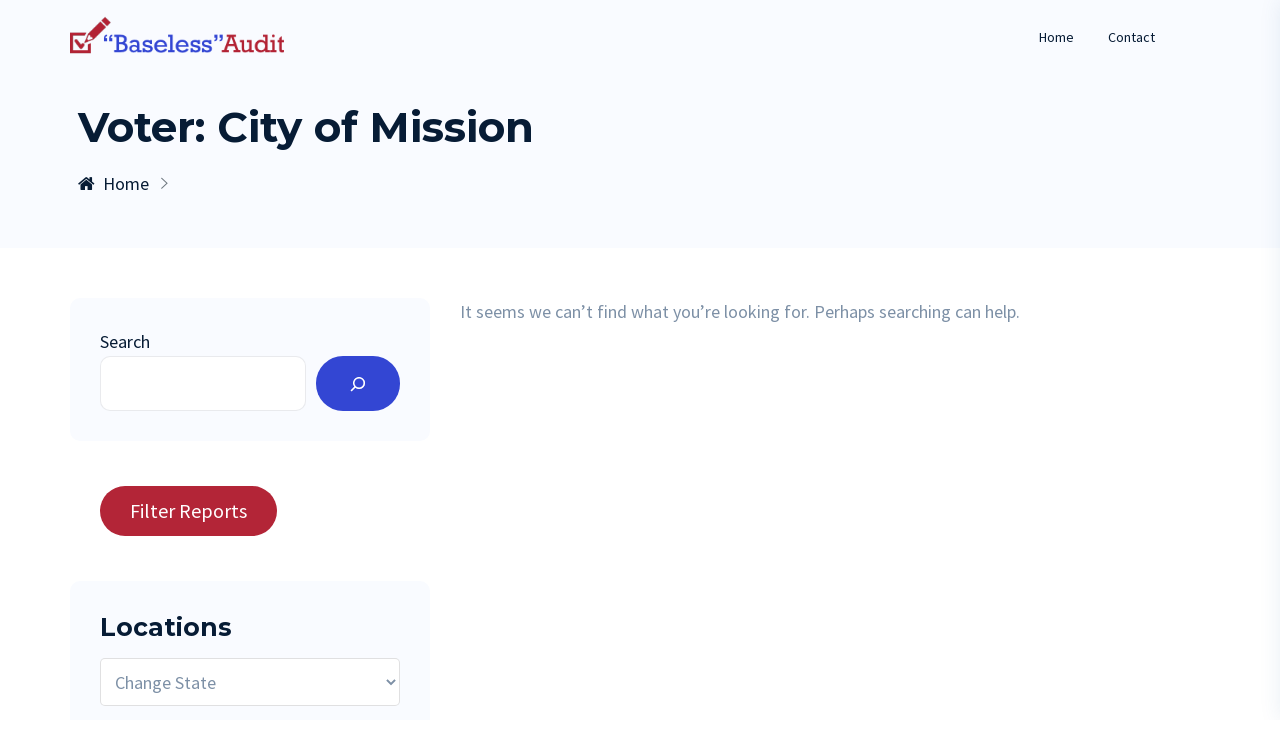

--- FILE ---
content_type: text/html; charset=UTF-8
request_url: https://baselessaudit.com/voters/city-of-mission/
body_size: 20783
content:
<!DOCTYPE html>
<html lang="en-US" class="no-js no-svg">

<head>
  <!-- Required meta tags -->
  <meta charset="UTF-8">
  <meta name="viewport" content="width=device-width, initial-scale=1, shrink-to-fit=no">
  <link rel="icon" href="https://baselessaudit.com/wp-content/uploads/2022/03/cropped-B-icon2-32x32.png" sizes="32x32" />
<link rel="icon" href="https://baselessaudit.com/wp-content/uploads/2022/03/cropped-B-icon2-192x192.png" sizes="192x192" />
<link rel="apple-touch-icon" href="https://baselessaudit.com/wp-content/uploads/2022/03/cropped-B-icon2-180x180.png" />
<meta name="msapplication-TileImage" content="https://baselessaudit.com/wp-content/uploads/2022/03/cropped-B-icon2-270x270.png" />
      <link rel="shortcut icon" href="https://baselessaudit.com/wp-content/uploads/2022/03/icon.ico" />
    <script>(function(html){html.className = html.className.replace(/\bno-js\b/,'js')})(document.documentElement);</script>
<title>City of Mission &#8211; BaselessAudit.com &#8211; Verified Election Fraud</title>
<script>window.SITE_URL = "https://baselessaudit.com"</script><meta name='robots' content='max-image-preview:large' />
	<style>img:is([sizes="auto" i], [sizes^="auto," i]) { contain-intrinsic-size: 3000px 1500px }</style>
	<link rel='dns-prefetch' href='//fonts.googleapis.com' />
<link rel="alternate" type="application/rss+xml" title="BaselessAudit.com - Verified Election Fraud &raquo; Feed" href="https://baselessaudit.com/feed/" />
<link rel="alternate" type="application/rss+xml" title="BaselessAudit.com - Verified Election Fraud &raquo; Comments Feed" href="https://baselessaudit.com/comments/feed/" />
<link rel="alternate" type="application/rss+xml" title="BaselessAudit.com - Verified Election Fraud &raquo; City of Mission Voter Feed" href="https://baselessaudit.com/voters/city-of-mission/feed/" />
<script>
/* <![CDATA[ */
window._wpemojiSettings = {"baseUrl":"https:\/\/s.w.org\/images\/core\/emoji\/15.0.3\/72x72\/","ext":".png","svgUrl":"https:\/\/s.w.org\/images\/core\/emoji\/15.0.3\/svg\/","svgExt":".svg","source":{"concatemoji":"https:\/\/baselessaudit.com\/wp-includes\/js\/wp-emoji-release.min.js?ver=6.7.1"}};
/*! This file is auto-generated */
!function(i,n){var o,s,e;function c(e){try{var t={supportTests:e,timestamp:(new Date).valueOf()};sessionStorage.setItem(o,JSON.stringify(t))}catch(e){}}function p(e,t,n){e.clearRect(0,0,e.canvas.width,e.canvas.height),e.fillText(t,0,0);var t=new Uint32Array(e.getImageData(0,0,e.canvas.width,e.canvas.height).data),r=(e.clearRect(0,0,e.canvas.width,e.canvas.height),e.fillText(n,0,0),new Uint32Array(e.getImageData(0,0,e.canvas.width,e.canvas.height).data));return t.every(function(e,t){return e===r[t]})}function u(e,t,n){switch(t){case"flag":return n(e,"\ud83c\udff3\ufe0f\u200d\u26a7\ufe0f","\ud83c\udff3\ufe0f\u200b\u26a7\ufe0f")?!1:!n(e,"\ud83c\uddfa\ud83c\uddf3","\ud83c\uddfa\u200b\ud83c\uddf3")&&!n(e,"\ud83c\udff4\udb40\udc67\udb40\udc62\udb40\udc65\udb40\udc6e\udb40\udc67\udb40\udc7f","\ud83c\udff4\u200b\udb40\udc67\u200b\udb40\udc62\u200b\udb40\udc65\u200b\udb40\udc6e\u200b\udb40\udc67\u200b\udb40\udc7f");case"emoji":return!n(e,"\ud83d\udc26\u200d\u2b1b","\ud83d\udc26\u200b\u2b1b")}return!1}function f(e,t,n){var r="undefined"!=typeof WorkerGlobalScope&&self instanceof WorkerGlobalScope?new OffscreenCanvas(300,150):i.createElement("canvas"),a=r.getContext("2d",{willReadFrequently:!0}),o=(a.textBaseline="top",a.font="600 32px Arial",{});return e.forEach(function(e){o[e]=t(a,e,n)}),o}function t(e){var t=i.createElement("script");t.src=e,t.defer=!0,i.head.appendChild(t)}"undefined"!=typeof Promise&&(o="wpEmojiSettingsSupports",s=["flag","emoji"],n.supports={everything:!0,everythingExceptFlag:!0},e=new Promise(function(e){i.addEventListener("DOMContentLoaded",e,{once:!0})}),new Promise(function(t){var n=function(){try{var e=JSON.parse(sessionStorage.getItem(o));if("object"==typeof e&&"number"==typeof e.timestamp&&(new Date).valueOf()<e.timestamp+604800&&"object"==typeof e.supportTests)return e.supportTests}catch(e){}return null}();if(!n){if("undefined"!=typeof Worker&&"undefined"!=typeof OffscreenCanvas&&"undefined"!=typeof URL&&URL.createObjectURL&&"undefined"!=typeof Blob)try{var e="postMessage("+f.toString()+"("+[JSON.stringify(s),u.toString(),p.toString()].join(",")+"));",r=new Blob([e],{type:"text/javascript"}),a=new Worker(URL.createObjectURL(r),{name:"wpTestEmojiSupports"});return void(a.onmessage=function(e){c(n=e.data),a.terminate(),t(n)})}catch(e){}c(n=f(s,u,p))}t(n)}).then(function(e){for(var t in e)n.supports[t]=e[t],n.supports.everything=n.supports.everything&&n.supports[t],"flag"!==t&&(n.supports.everythingExceptFlag=n.supports.everythingExceptFlag&&n.supports[t]);n.supports.everythingExceptFlag=n.supports.everythingExceptFlag&&!n.supports.flag,n.DOMReady=!1,n.readyCallback=function(){n.DOMReady=!0}}).then(function(){return e}).then(function(){var e;n.supports.everything||(n.readyCallback(),(e=n.source||{}).concatemoji?t(e.concatemoji):e.wpemoji&&e.twemoji&&(t(e.twemoji),t(e.wpemoji)))}))}((window,document),window._wpemojiSettings);
/* ]]> */
</script>
<link rel='stylesheet' id='widget_css-css' href='https://baselessaudit.com/wp-content/plugins/wp-roadmap/public/css/rmpf-public-widget.css?ver=1.0.5' media='all' />
<style id='wp-emoji-styles-inline-css'>

	img.wp-smiley, img.emoji {
		display: inline !important;
		border: none !important;
		box-shadow: none !important;
		height: 1em !important;
		width: 1em !important;
		margin: 0 0.07em !important;
		vertical-align: -0.1em !important;
		background: none !important;
		padding: 0 !important;
	}
</style>
<link rel='stylesheet' id='wp-block-library-css' href='https://baselessaudit.com/wp-includes/css/dist/block-library/style.min.css?ver=6.7.1' media='all' />
<style id='graphina-gutenberg-chart-controls-style-inline-css'>
.graphina-gutenberg-align-left{text-align:left}.graphina-gutenberg-align-center{text-align:center}.graphina-gutenberg-align-right{text-align:right}.gcfg_graphina_label{width:65%!important}.gcfg_dataset_value_label{width:60%!important}span.dashicons.dashicons-trash{color:red;font-size:20px}.block-editor-block-inspector .components-base-control{margin-bottom:0!important}.gcfg_hideBlock{display:none!important}.gcfg-chart-card{background-color:#fff;border-radius:4px;padding:25px;width:100%}.gcfg-chart-card h4{margin-top:0}@media screen and (max-width:674px){.gcfg-chart-card{padding:25px 0!important}}

</style>
<link rel='stylesheet' id='genesis-blocks-style-css-css' href='https://baselessaudit.com/wp-content/plugins/genesis-blocks/dist/blocks.style.build.css?ver=1687653543' media='all' />
<style id='classic-theme-styles-inline-css'>
/*! This file is auto-generated */
.wp-block-button__link{color:#fff;background-color:#32373c;border-radius:9999px;box-shadow:none;text-decoration:none;padding:calc(.667em + 2px) calc(1.333em + 2px);font-size:1.125em}.wp-block-file__button{background:#32373c;color:#fff;text-decoration:none}
</style>
<style id='global-styles-inline-css'>
:root{--wp--preset--aspect-ratio--square: 1;--wp--preset--aspect-ratio--4-3: 4/3;--wp--preset--aspect-ratio--3-4: 3/4;--wp--preset--aspect-ratio--3-2: 3/2;--wp--preset--aspect-ratio--2-3: 2/3;--wp--preset--aspect-ratio--16-9: 16/9;--wp--preset--aspect-ratio--9-16: 9/16;--wp--preset--color--black: #000000;--wp--preset--color--cyan-bluish-gray: #abb8c3;--wp--preset--color--white: #ffffff;--wp--preset--color--pale-pink: #f78da7;--wp--preset--color--vivid-red: #cf2e2e;--wp--preset--color--luminous-vivid-orange: #ff6900;--wp--preset--color--luminous-vivid-amber: #fcb900;--wp--preset--color--light-green-cyan: #7bdcb5;--wp--preset--color--vivid-green-cyan: #00d084;--wp--preset--color--pale-cyan-blue: #8ed1fc;--wp--preset--color--vivid-cyan-blue: #0693e3;--wp--preset--color--vivid-purple: #9b51e0;--wp--preset--gradient--vivid-cyan-blue-to-vivid-purple: linear-gradient(135deg,rgba(6,147,227,1) 0%,rgb(155,81,224) 100%);--wp--preset--gradient--light-green-cyan-to-vivid-green-cyan: linear-gradient(135deg,rgb(122,220,180) 0%,rgb(0,208,130) 100%);--wp--preset--gradient--luminous-vivid-amber-to-luminous-vivid-orange: linear-gradient(135deg,rgba(252,185,0,1) 0%,rgba(255,105,0,1) 100%);--wp--preset--gradient--luminous-vivid-orange-to-vivid-red: linear-gradient(135deg,rgba(255,105,0,1) 0%,rgb(207,46,46) 100%);--wp--preset--gradient--very-light-gray-to-cyan-bluish-gray: linear-gradient(135deg,rgb(238,238,238) 0%,rgb(169,184,195) 100%);--wp--preset--gradient--cool-to-warm-spectrum: linear-gradient(135deg,rgb(74,234,220) 0%,rgb(151,120,209) 20%,rgb(207,42,186) 40%,rgb(238,44,130) 60%,rgb(251,105,98) 80%,rgb(254,248,76) 100%);--wp--preset--gradient--blush-light-purple: linear-gradient(135deg,rgb(255,206,236) 0%,rgb(152,150,240) 100%);--wp--preset--gradient--blush-bordeaux: linear-gradient(135deg,rgb(254,205,165) 0%,rgb(254,45,45) 50%,rgb(107,0,62) 100%);--wp--preset--gradient--luminous-dusk: linear-gradient(135deg,rgb(255,203,112) 0%,rgb(199,81,192) 50%,rgb(65,88,208) 100%);--wp--preset--gradient--pale-ocean: linear-gradient(135deg,rgb(255,245,203) 0%,rgb(182,227,212) 50%,rgb(51,167,181) 100%);--wp--preset--gradient--electric-grass: linear-gradient(135deg,rgb(202,248,128) 0%,rgb(113,206,126) 100%);--wp--preset--gradient--midnight: linear-gradient(135deg,rgb(2,3,129) 0%,rgb(40,116,252) 100%);--wp--preset--font-size--small: 13px;--wp--preset--font-size--medium: 20px;--wp--preset--font-size--large: 36px;--wp--preset--font-size--x-large: 42px;--wp--preset--spacing--20: 0.44rem;--wp--preset--spacing--30: 0.67rem;--wp--preset--spacing--40: 1rem;--wp--preset--spacing--50: 1.5rem;--wp--preset--spacing--60: 2.25rem;--wp--preset--spacing--70: 3.38rem;--wp--preset--spacing--80: 5.06rem;--wp--preset--shadow--natural: 6px 6px 9px rgba(0, 0, 0, 0.2);--wp--preset--shadow--deep: 12px 12px 50px rgba(0, 0, 0, 0.4);--wp--preset--shadow--sharp: 6px 6px 0px rgba(0, 0, 0, 0.2);--wp--preset--shadow--outlined: 6px 6px 0px -3px rgba(255, 255, 255, 1), 6px 6px rgba(0, 0, 0, 1);--wp--preset--shadow--crisp: 6px 6px 0px rgba(0, 0, 0, 1);}:where(.is-layout-flex){gap: 0.5em;}:where(.is-layout-grid){gap: 0.5em;}body .is-layout-flex{display: flex;}.is-layout-flex{flex-wrap: wrap;align-items: center;}.is-layout-flex > :is(*, div){margin: 0;}body .is-layout-grid{display: grid;}.is-layout-grid > :is(*, div){margin: 0;}:where(.wp-block-columns.is-layout-flex){gap: 2em;}:where(.wp-block-columns.is-layout-grid){gap: 2em;}:where(.wp-block-post-template.is-layout-flex){gap: 1.25em;}:where(.wp-block-post-template.is-layout-grid){gap: 1.25em;}.has-black-color{color: var(--wp--preset--color--black) !important;}.has-cyan-bluish-gray-color{color: var(--wp--preset--color--cyan-bluish-gray) !important;}.has-white-color{color: var(--wp--preset--color--white) !important;}.has-pale-pink-color{color: var(--wp--preset--color--pale-pink) !important;}.has-vivid-red-color{color: var(--wp--preset--color--vivid-red) !important;}.has-luminous-vivid-orange-color{color: var(--wp--preset--color--luminous-vivid-orange) !important;}.has-luminous-vivid-amber-color{color: var(--wp--preset--color--luminous-vivid-amber) !important;}.has-light-green-cyan-color{color: var(--wp--preset--color--light-green-cyan) !important;}.has-vivid-green-cyan-color{color: var(--wp--preset--color--vivid-green-cyan) !important;}.has-pale-cyan-blue-color{color: var(--wp--preset--color--pale-cyan-blue) !important;}.has-vivid-cyan-blue-color{color: var(--wp--preset--color--vivid-cyan-blue) !important;}.has-vivid-purple-color{color: var(--wp--preset--color--vivid-purple) !important;}.has-black-background-color{background-color: var(--wp--preset--color--black) !important;}.has-cyan-bluish-gray-background-color{background-color: var(--wp--preset--color--cyan-bluish-gray) !important;}.has-white-background-color{background-color: var(--wp--preset--color--white) !important;}.has-pale-pink-background-color{background-color: var(--wp--preset--color--pale-pink) !important;}.has-vivid-red-background-color{background-color: var(--wp--preset--color--vivid-red) !important;}.has-luminous-vivid-orange-background-color{background-color: var(--wp--preset--color--luminous-vivid-orange) !important;}.has-luminous-vivid-amber-background-color{background-color: var(--wp--preset--color--luminous-vivid-amber) !important;}.has-light-green-cyan-background-color{background-color: var(--wp--preset--color--light-green-cyan) !important;}.has-vivid-green-cyan-background-color{background-color: var(--wp--preset--color--vivid-green-cyan) !important;}.has-pale-cyan-blue-background-color{background-color: var(--wp--preset--color--pale-cyan-blue) !important;}.has-vivid-cyan-blue-background-color{background-color: var(--wp--preset--color--vivid-cyan-blue) !important;}.has-vivid-purple-background-color{background-color: var(--wp--preset--color--vivid-purple) !important;}.has-black-border-color{border-color: var(--wp--preset--color--black) !important;}.has-cyan-bluish-gray-border-color{border-color: var(--wp--preset--color--cyan-bluish-gray) !important;}.has-white-border-color{border-color: var(--wp--preset--color--white) !important;}.has-pale-pink-border-color{border-color: var(--wp--preset--color--pale-pink) !important;}.has-vivid-red-border-color{border-color: var(--wp--preset--color--vivid-red) !important;}.has-luminous-vivid-orange-border-color{border-color: var(--wp--preset--color--luminous-vivid-orange) !important;}.has-luminous-vivid-amber-border-color{border-color: var(--wp--preset--color--luminous-vivid-amber) !important;}.has-light-green-cyan-border-color{border-color: var(--wp--preset--color--light-green-cyan) !important;}.has-vivid-green-cyan-border-color{border-color: var(--wp--preset--color--vivid-green-cyan) !important;}.has-pale-cyan-blue-border-color{border-color: var(--wp--preset--color--pale-cyan-blue) !important;}.has-vivid-cyan-blue-border-color{border-color: var(--wp--preset--color--vivid-cyan-blue) !important;}.has-vivid-purple-border-color{border-color: var(--wp--preset--color--vivid-purple) !important;}.has-vivid-cyan-blue-to-vivid-purple-gradient-background{background: var(--wp--preset--gradient--vivid-cyan-blue-to-vivid-purple) !important;}.has-light-green-cyan-to-vivid-green-cyan-gradient-background{background: var(--wp--preset--gradient--light-green-cyan-to-vivid-green-cyan) !important;}.has-luminous-vivid-amber-to-luminous-vivid-orange-gradient-background{background: var(--wp--preset--gradient--luminous-vivid-amber-to-luminous-vivid-orange) !important;}.has-luminous-vivid-orange-to-vivid-red-gradient-background{background: var(--wp--preset--gradient--luminous-vivid-orange-to-vivid-red) !important;}.has-very-light-gray-to-cyan-bluish-gray-gradient-background{background: var(--wp--preset--gradient--very-light-gray-to-cyan-bluish-gray) !important;}.has-cool-to-warm-spectrum-gradient-background{background: var(--wp--preset--gradient--cool-to-warm-spectrum) !important;}.has-blush-light-purple-gradient-background{background: var(--wp--preset--gradient--blush-light-purple) !important;}.has-blush-bordeaux-gradient-background{background: var(--wp--preset--gradient--blush-bordeaux) !important;}.has-luminous-dusk-gradient-background{background: var(--wp--preset--gradient--luminous-dusk) !important;}.has-pale-ocean-gradient-background{background: var(--wp--preset--gradient--pale-ocean) !important;}.has-electric-grass-gradient-background{background: var(--wp--preset--gradient--electric-grass) !important;}.has-midnight-gradient-background{background: var(--wp--preset--gradient--midnight) !important;}.has-small-font-size{font-size: var(--wp--preset--font-size--small) !important;}.has-medium-font-size{font-size: var(--wp--preset--font-size--medium) !important;}.has-large-font-size{font-size: var(--wp--preset--font-size--large) !important;}.has-x-large-font-size{font-size: var(--wp--preset--font-size--x-large) !important;}
:where(.wp-block-post-template.is-layout-flex){gap: 1.25em;}:where(.wp-block-post-template.is-layout-grid){gap: 1.25em;}
:where(.wp-block-columns.is-layout-flex){gap: 2em;}:where(.wp-block-columns.is-layout-grid){gap: 2em;}
:root :where(.wp-block-pullquote){font-size: 1.5em;line-height: 1.6;}
</style>
<style id='extendify-gutenberg-patterns-and-templates-utilities-inline-css'>
.ext-absolute{position:absolute!important}.ext-relative{position:relative!important}.ext-top-base{top:var(--wp--style--block-gap,1.75rem)!important}.ext-top-lg{top:var(--extendify--spacing--large)!important}.ext--top-base{top:calc(var(--wp--style--block-gap, 1.75rem)*-1)!important}.ext--top-lg{top:calc(var(--extendify--spacing--large)*-1)!important}.ext-right-base{right:var(--wp--style--block-gap,1.75rem)!important}.ext-right-lg{right:var(--extendify--spacing--large)!important}.ext--right-base{right:calc(var(--wp--style--block-gap, 1.75rem)*-1)!important}.ext--right-lg{right:calc(var(--extendify--spacing--large)*-1)!important}.ext-bottom-base{bottom:var(--wp--style--block-gap,1.75rem)!important}.ext-bottom-lg{bottom:var(--extendify--spacing--large)!important}.ext--bottom-base{bottom:calc(var(--wp--style--block-gap, 1.75rem)*-1)!important}.ext--bottom-lg{bottom:calc(var(--extendify--spacing--large)*-1)!important}.ext-left-base{left:var(--wp--style--block-gap,1.75rem)!important}.ext-left-lg{left:var(--extendify--spacing--large)!important}.ext--left-base{left:calc(var(--wp--style--block-gap, 1.75rem)*-1)!important}.ext--left-lg{left:calc(var(--extendify--spacing--large)*-1)!important}.ext-order-1{order:1!important}.ext-order-2{order:2!important}.ext-col-auto{grid-column:auto!important}.ext-col-span-1{grid-column:span 1/span 1!important}.ext-col-span-2{grid-column:span 2/span 2!important}.ext-col-span-3{grid-column:span 3/span 3!important}.ext-col-span-4{grid-column:span 4/span 4!important}.ext-col-span-5{grid-column:span 5/span 5!important}.ext-col-span-6{grid-column:span 6/span 6!important}.ext-col-span-7{grid-column:span 7/span 7!important}.ext-col-span-8{grid-column:span 8/span 8!important}.ext-col-span-9{grid-column:span 9/span 9!important}.ext-col-span-10{grid-column:span 10/span 10!important}.ext-col-span-11{grid-column:span 11/span 11!important}.ext-col-span-12{grid-column:span 12/span 12!important}.ext-col-span-full{grid-column:1/-1!important}.ext-col-start-1{grid-column-start:1!important}.ext-col-start-2{grid-column-start:2!important}.ext-col-start-3{grid-column-start:3!important}.ext-col-start-4{grid-column-start:4!important}.ext-col-start-5{grid-column-start:5!important}.ext-col-start-6{grid-column-start:6!important}.ext-col-start-7{grid-column-start:7!important}.ext-col-start-8{grid-column-start:8!important}.ext-col-start-9{grid-column-start:9!important}.ext-col-start-10{grid-column-start:10!important}.ext-col-start-11{grid-column-start:11!important}.ext-col-start-12{grid-column-start:12!important}.ext-col-start-13{grid-column-start:13!important}.ext-col-start-auto{grid-column-start:auto!important}.ext-col-end-1{grid-column-end:1!important}.ext-col-end-2{grid-column-end:2!important}.ext-col-end-3{grid-column-end:3!important}.ext-col-end-4{grid-column-end:4!important}.ext-col-end-5{grid-column-end:5!important}.ext-col-end-6{grid-column-end:6!important}.ext-col-end-7{grid-column-end:7!important}.ext-col-end-8{grid-column-end:8!important}.ext-col-end-9{grid-column-end:9!important}.ext-col-end-10{grid-column-end:10!important}.ext-col-end-11{grid-column-end:11!important}.ext-col-end-12{grid-column-end:12!important}.ext-col-end-13{grid-column-end:13!important}.ext-col-end-auto{grid-column-end:auto!important}.ext-row-auto{grid-row:auto!important}.ext-row-span-1{grid-row:span 1/span 1!important}.ext-row-span-2{grid-row:span 2/span 2!important}.ext-row-span-3{grid-row:span 3/span 3!important}.ext-row-span-4{grid-row:span 4/span 4!important}.ext-row-span-5{grid-row:span 5/span 5!important}.ext-row-span-6{grid-row:span 6/span 6!important}.ext-row-span-full{grid-row:1/-1!important}.ext-row-start-1{grid-row-start:1!important}.ext-row-start-2{grid-row-start:2!important}.ext-row-start-3{grid-row-start:3!important}.ext-row-start-4{grid-row-start:4!important}.ext-row-start-5{grid-row-start:5!important}.ext-row-start-6{grid-row-start:6!important}.ext-row-start-7{grid-row-start:7!important}.ext-row-start-auto{grid-row-start:auto!important}.ext-row-end-1{grid-row-end:1!important}.ext-row-end-2{grid-row-end:2!important}.ext-row-end-3{grid-row-end:3!important}.ext-row-end-4{grid-row-end:4!important}.ext-row-end-5{grid-row-end:5!important}.ext-row-end-6{grid-row-end:6!important}.ext-row-end-7{grid-row-end:7!important}.ext-row-end-auto{grid-row-end:auto!important}.ext-m-0:not([style*=margin]){margin:0!important}.ext-m-auto:not([style*=margin]){margin:auto!important}.ext-m-base:not([style*=margin]){margin:var(--wp--style--block-gap,1.75rem)!important}.ext-m-lg:not([style*=margin]){margin:var(--extendify--spacing--large)!important}.ext--m-base:not([style*=margin]){margin:calc(var(--wp--style--block-gap, 1.75rem)*-1)!important}.ext--m-lg:not([style*=margin]){margin:calc(var(--extendify--spacing--large)*-1)!important}.ext-mx-0:not([style*=margin]){margin-left:0!important;margin-right:0!important}.ext-mx-auto:not([style*=margin]){margin-left:auto!important;margin-right:auto!important}.ext-mx-base:not([style*=margin]){margin-left:var(--wp--style--block-gap,1.75rem)!important;margin-right:var(--wp--style--block-gap,1.75rem)!important}.ext-mx-lg:not([style*=margin]){margin-left:var(--extendify--spacing--large)!important;margin-right:var(--extendify--spacing--large)!important}.ext--mx-base:not([style*=margin]){margin-left:calc(var(--wp--style--block-gap, 1.75rem)*-1)!important;margin-right:calc(var(--wp--style--block-gap, 1.75rem)*-1)!important}.ext--mx-lg:not([style*=margin]){margin-left:calc(var(--extendify--spacing--large)*-1)!important;margin-right:calc(var(--extendify--spacing--large)*-1)!important}.ext-my-0:not([style*=margin]){margin-bottom:0!important;margin-top:0!important}.ext-my-auto:not([style*=margin]){margin-bottom:auto!important;margin-top:auto!important}.ext-my-base:not([style*=margin]){margin-bottom:var(--wp--style--block-gap,1.75rem)!important;margin-top:var(--wp--style--block-gap,1.75rem)!important}.ext-my-lg:not([style*=margin]){margin-bottom:var(--extendify--spacing--large)!important;margin-top:var(--extendify--spacing--large)!important}.ext--my-base:not([style*=margin]){margin-bottom:calc(var(--wp--style--block-gap, 1.75rem)*-1)!important;margin-top:calc(var(--wp--style--block-gap, 1.75rem)*-1)!important}.ext--my-lg:not([style*=margin]){margin-bottom:calc(var(--extendify--spacing--large)*-1)!important;margin-top:calc(var(--extendify--spacing--large)*-1)!important}.ext-mt-0:not([style*=margin]){margin-top:0!important}.ext-mt-auto:not([style*=margin]){margin-top:auto!important}.ext-mt-base:not([style*=margin]){margin-top:var(--wp--style--block-gap,1.75rem)!important}.ext-mt-lg:not([style*=margin]){margin-top:var(--extendify--spacing--large)!important}.ext--mt-base:not([style*=margin]){margin-top:calc(var(--wp--style--block-gap, 1.75rem)*-1)!important}.ext--mt-lg:not([style*=margin]){margin-top:calc(var(--extendify--spacing--large)*-1)!important}.ext-mr-0:not([style*=margin]){margin-right:0!important}.ext-mr-auto:not([style*=margin]){margin-right:auto!important}.ext-mr-base:not([style*=margin]){margin-right:var(--wp--style--block-gap,1.75rem)!important}.ext-mr-lg:not([style*=margin]){margin-right:var(--extendify--spacing--large)!important}.ext--mr-base:not([style*=margin]){margin-right:calc(var(--wp--style--block-gap, 1.75rem)*-1)!important}.ext--mr-lg:not([style*=margin]){margin-right:calc(var(--extendify--spacing--large)*-1)!important}.ext-mb-0:not([style*=margin]){margin-bottom:0!important}.ext-mb-auto:not([style*=margin]){margin-bottom:auto!important}.ext-mb-base:not([style*=margin]){margin-bottom:var(--wp--style--block-gap,1.75rem)!important}.ext-mb-lg:not([style*=margin]){margin-bottom:var(--extendify--spacing--large)!important}.ext--mb-base:not([style*=margin]){margin-bottom:calc(var(--wp--style--block-gap, 1.75rem)*-1)!important}.ext--mb-lg:not([style*=margin]){margin-bottom:calc(var(--extendify--spacing--large)*-1)!important}.ext-ml-0:not([style*=margin]){margin-left:0!important}.ext-ml-auto:not([style*=margin]){margin-left:auto!important}.ext-ml-base:not([style*=margin]){margin-left:var(--wp--style--block-gap,1.75rem)!important}.ext-ml-lg:not([style*=margin]){margin-left:var(--extendify--spacing--large)!important}.ext--ml-base:not([style*=margin]){margin-left:calc(var(--wp--style--block-gap, 1.75rem)*-1)!important}.ext--ml-lg:not([style*=margin]){margin-left:calc(var(--extendify--spacing--large)*-1)!important}.ext-block{display:block!important}.ext-inline-block{display:inline-block!important}.ext-inline{display:inline!important}.ext-flex{display:flex!important}.ext-inline-flex{display:inline-flex!important}.ext-grid{display:grid!important}.ext-inline-grid{display:inline-grid!important}.ext-hidden{display:none!important}.ext-w-auto{width:auto!important}.ext-w-full{width:100%!important}.ext-max-w-full{max-width:100%!important}.ext-flex-1{flex:1 1 0%!important}.ext-flex-auto{flex:1 1 auto!important}.ext-flex-initial{flex:0 1 auto!important}.ext-flex-none{flex:none!important}.ext-flex-shrink-0{flex-shrink:0!important}.ext-flex-shrink{flex-shrink:1!important}.ext-flex-grow-0{flex-grow:0!important}.ext-flex-grow{flex-grow:1!important}.ext-list-none{list-style-type:none!important}.ext-grid-cols-1{grid-template-columns:repeat(1,minmax(0,1fr))!important}.ext-grid-cols-2{grid-template-columns:repeat(2,minmax(0,1fr))!important}.ext-grid-cols-3{grid-template-columns:repeat(3,minmax(0,1fr))!important}.ext-grid-cols-4{grid-template-columns:repeat(4,minmax(0,1fr))!important}.ext-grid-cols-5{grid-template-columns:repeat(5,minmax(0,1fr))!important}.ext-grid-cols-6{grid-template-columns:repeat(6,minmax(0,1fr))!important}.ext-grid-cols-7{grid-template-columns:repeat(7,minmax(0,1fr))!important}.ext-grid-cols-8{grid-template-columns:repeat(8,minmax(0,1fr))!important}.ext-grid-cols-9{grid-template-columns:repeat(9,minmax(0,1fr))!important}.ext-grid-cols-10{grid-template-columns:repeat(10,minmax(0,1fr))!important}.ext-grid-cols-11{grid-template-columns:repeat(11,minmax(0,1fr))!important}.ext-grid-cols-12{grid-template-columns:repeat(12,minmax(0,1fr))!important}.ext-grid-cols-none{grid-template-columns:none!important}.ext-grid-rows-1{grid-template-rows:repeat(1,minmax(0,1fr))!important}.ext-grid-rows-2{grid-template-rows:repeat(2,minmax(0,1fr))!important}.ext-grid-rows-3{grid-template-rows:repeat(3,minmax(0,1fr))!important}.ext-grid-rows-4{grid-template-rows:repeat(4,minmax(0,1fr))!important}.ext-grid-rows-5{grid-template-rows:repeat(5,minmax(0,1fr))!important}.ext-grid-rows-6{grid-template-rows:repeat(6,minmax(0,1fr))!important}.ext-grid-rows-none{grid-template-rows:none!important}.ext-flex-row{flex-direction:row!important}.ext-flex-row-reverse{flex-direction:row-reverse!important}.ext-flex-col{flex-direction:column!important}.ext-flex-col-reverse{flex-direction:column-reverse!important}.ext-flex-wrap{flex-wrap:wrap!important}.ext-flex-wrap-reverse{flex-wrap:wrap-reverse!important}.ext-flex-nowrap{flex-wrap:nowrap!important}.ext-items-start{align-items:flex-start!important}.ext-items-end{align-items:flex-end!important}.ext-items-center{align-items:center!important}.ext-items-baseline{align-items:baseline!important}.ext-items-stretch{align-items:stretch!important}.ext-justify-start{justify-content:flex-start!important}.ext-justify-end{justify-content:flex-end!important}.ext-justify-center{justify-content:center!important}.ext-justify-between{justify-content:space-between!important}.ext-justify-around{justify-content:space-around!important}.ext-justify-evenly{justify-content:space-evenly!important}.ext-justify-items-start{justify-items:start!important}.ext-justify-items-end{justify-items:end!important}.ext-justify-items-center{justify-items:center!important}.ext-justify-items-stretch{justify-items:stretch!important}.ext-gap-0{gap:0!important}.ext-gap-base{gap:var(--wp--style--block-gap,1.75rem)!important}.ext-gap-lg{gap:var(--extendify--spacing--large)!important}.ext-gap-x-0{-moz-column-gap:0!important;column-gap:0!important}.ext-gap-x-base{-moz-column-gap:var(--wp--style--block-gap,1.75rem)!important;column-gap:var(--wp--style--block-gap,1.75rem)!important}.ext-gap-x-lg{-moz-column-gap:var(--extendify--spacing--large)!important;column-gap:var(--extendify--spacing--large)!important}.ext-gap-y-0{row-gap:0!important}.ext-gap-y-base{row-gap:var(--wp--style--block-gap,1.75rem)!important}.ext-gap-y-lg{row-gap:var(--extendify--spacing--large)!important}.ext-justify-self-auto{justify-self:auto!important}.ext-justify-self-start{justify-self:start!important}.ext-justify-self-end{justify-self:end!important}.ext-justify-self-center{justify-self:center!important}.ext-justify-self-stretch{justify-self:stretch!important}.ext-rounded-none{border-radius:0!important}.ext-rounded-full{border-radius:9999px!important}.ext-rounded-t-none{border-top-left-radius:0!important;border-top-right-radius:0!important}.ext-rounded-t-full{border-top-left-radius:9999px!important;border-top-right-radius:9999px!important}.ext-rounded-r-none{border-bottom-right-radius:0!important;border-top-right-radius:0!important}.ext-rounded-r-full{border-bottom-right-radius:9999px!important;border-top-right-radius:9999px!important}.ext-rounded-b-none{border-bottom-left-radius:0!important;border-bottom-right-radius:0!important}.ext-rounded-b-full{border-bottom-left-radius:9999px!important;border-bottom-right-radius:9999px!important}.ext-rounded-l-none{border-bottom-left-radius:0!important;border-top-left-radius:0!important}.ext-rounded-l-full{border-bottom-left-radius:9999px!important;border-top-left-radius:9999px!important}.ext-rounded-tl-none{border-top-left-radius:0!important}.ext-rounded-tl-full{border-top-left-radius:9999px!important}.ext-rounded-tr-none{border-top-right-radius:0!important}.ext-rounded-tr-full{border-top-right-radius:9999px!important}.ext-rounded-br-none{border-bottom-right-radius:0!important}.ext-rounded-br-full{border-bottom-right-radius:9999px!important}.ext-rounded-bl-none{border-bottom-left-radius:0!important}.ext-rounded-bl-full{border-bottom-left-radius:9999px!important}.ext-border-0{border-width:0!important}.ext-border-t-0{border-top-width:0!important}.ext-border-r-0{border-right-width:0!important}.ext-border-b-0{border-bottom-width:0!important}.ext-border-l-0{border-left-width:0!important}.ext-p-0:not([style*=padding]){padding:0!important}.ext-p-base:not([style*=padding]){padding:var(--wp--style--block-gap,1.75rem)!important}.ext-p-lg:not([style*=padding]){padding:var(--extendify--spacing--large)!important}.ext-px-0:not([style*=padding]){padding-left:0!important;padding-right:0!important}.ext-px-base:not([style*=padding]){padding-left:var(--wp--style--block-gap,1.75rem)!important;padding-right:var(--wp--style--block-gap,1.75rem)!important}.ext-px-lg:not([style*=padding]){padding-left:var(--extendify--spacing--large)!important;padding-right:var(--extendify--spacing--large)!important}.ext-py-0:not([style*=padding]){padding-bottom:0!important;padding-top:0!important}.ext-py-base:not([style*=padding]){padding-bottom:var(--wp--style--block-gap,1.75rem)!important;padding-top:var(--wp--style--block-gap,1.75rem)!important}.ext-py-lg:not([style*=padding]){padding-bottom:var(--extendify--spacing--large)!important;padding-top:var(--extendify--spacing--large)!important}.ext-pt-0:not([style*=padding]){padding-top:0!important}.ext-pt-base:not([style*=padding]){padding-top:var(--wp--style--block-gap,1.75rem)!important}.ext-pt-lg:not([style*=padding]){padding-top:var(--extendify--spacing--large)!important}.ext-pr-0:not([style*=padding]){padding-right:0!important}.ext-pr-base:not([style*=padding]){padding-right:var(--wp--style--block-gap,1.75rem)!important}.ext-pr-lg:not([style*=padding]){padding-right:var(--extendify--spacing--large)!important}.ext-pb-0:not([style*=padding]){padding-bottom:0!important}.ext-pb-base:not([style*=padding]){padding-bottom:var(--wp--style--block-gap,1.75rem)!important}.ext-pb-lg:not([style*=padding]){padding-bottom:var(--extendify--spacing--large)!important}.ext-pl-0:not([style*=padding]){padding-left:0!important}.ext-pl-base:not([style*=padding]){padding-left:var(--wp--style--block-gap,1.75rem)!important}.ext-pl-lg:not([style*=padding]){padding-left:var(--extendify--spacing--large)!important}.ext-text-left{text-align:left!important}.ext-text-center{text-align:center!important}.ext-text-right{text-align:right!important}.ext-leading-none{line-height:1!important}.ext-leading-tight{line-height:1.25!important}.ext-leading-snug{line-height:1.375!important}.ext-leading-normal{line-height:1.5!important}.ext-leading-relaxed{line-height:1.625!important}.ext-leading-loose{line-height:2!important}.clip-path--rhombus img{-webkit-clip-path:polygon(15% 6%,80% 29%,84% 93%,23% 69%);clip-path:polygon(15% 6%,80% 29%,84% 93%,23% 69%)}.clip-path--diamond img{-webkit-clip-path:polygon(5% 29%,60% 2%,91% 64%,36% 89%);clip-path:polygon(5% 29%,60% 2%,91% 64%,36% 89%)}.clip-path--rhombus-alt img{-webkit-clip-path:polygon(14% 9%,85% 24%,91% 89%,19% 76%);clip-path:polygon(14% 9%,85% 24%,91% 89%,19% 76%)}.wp-block-columns[class*=fullwidth-cols]{margin-bottom:unset}.wp-block-column.editor\:pointer-events-none{margin-bottom:0!important;margin-top:0!important}.is-root-container.block-editor-block-list__layout>[data-align=full]:not(:first-of-type)>.wp-block-column.editor\:pointer-events-none,.is-root-container.block-editor-block-list__layout>[data-align=wide]>.wp-block-column.editor\:pointer-events-none{margin-top:calc(var(--wp--style--block-gap, 28px)*-1)!important}.ext .wp-block-columns .wp-block-column[style*=padding]{padding-left:0!important;padding-right:0!important}.ext .wp-block-columns+.wp-block-columns:not([class*=mt-]):not([class*=my-]):not([style*=margin]){margin-top:0!important}[class*=fullwidth-cols] .wp-block-column:first-child,[class*=fullwidth-cols] .wp-block-group:first-child{margin-top:0}[class*=fullwidth-cols] .wp-block-column:last-child,[class*=fullwidth-cols] .wp-block-group:last-child{margin-bottom:0}[class*=fullwidth-cols] .wp-block-column:first-child>*,[class*=fullwidth-cols] .wp-block-column>:first-child{margin-top:0}.ext .is-not-stacked-on-mobile .wp-block-column,[class*=fullwidth-cols] .wp-block-column>:last-child{margin-bottom:0}.wp-block-columns[class*=fullwidth-cols]:not(.is-not-stacked-on-mobile)>.wp-block-column:not(:last-child){margin-bottom:var(--wp--style--block-gap,1.75rem)}@media (min-width:782px){.wp-block-columns[class*=fullwidth-cols]:not(.is-not-stacked-on-mobile)>.wp-block-column:not(:last-child){margin-bottom:0}}.wp-block-columns[class*=fullwidth-cols].is-not-stacked-on-mobile>.wp-block-column{margin-bottom:0!important}@media (min-width:600px) and (max-width:781px){.wp-block-columns[class*=fullwidth-cols]:not(.is-not-stacked-on-mobile)>.wp-block-column:nth-child(2n){margin-left:var(--wp--style--block-gap,2em)}}@media (max-width:781px){.tablet\:fullwidth-cols.wp-block-columns:not(.is-not-stacked-on-mobile){flex-wrap:wrap}.tablet\:fullwidth-cols.wp-block-columns:not(.is-not-stacked-on-mobile)>.wp-block-column,.tablet\:fullwidth-cols.wp-block-columns:not(.is-not-stacked-on-mobile)>.wp-block-column:not([style*=margin]){margin-left:0!important}.tablet\:fullwidth-cols.wp-block-columns:not(.is-not-stacked-on-mobile)>.wp-block-column{flex-basis:100%!important}}@media (max-width:1079px){.desktop\:fullwidth-cols.wp-block-columns:not(.is-not-stacked-on-mobile){flex-wrap:wrap}.desktop\:fullwidth-cols.wp-block-columns:not(.is-not-stacked-on-mobile)>.wp-block-column,.desktop\:fullwidth-cols.wp-block-columns:not(.is-not-stacked-on-mobile)>.wp-block-column:not([style*=margin]){margin-left:0!important}.desktop\:fullwidth-cols.wp-block-columns:not(.is-not-stacked-on-mobile)>.wp-block-column{flex-basis:100%!important}.desktop\:fullwidth-cols.wp-block-columns:not(.is-not-stacked-on-mobile)>.wp-block-column:not(:last-child){margin-bottom:var(--wp--style--block-gap,1.75rem)!important}}.direction-rtl{direction:rtl}.direction-ltr{direction:ltr}.is-style-inline-list{padding-left:0!important}.is-style-inline-list li{list-style-type:none!important}@media (min-width:782px){.is-style-inline-list li{display:inline!important;margin-right:var(--wp--style--block-gap,1.75rem)!important}}@media (min-width:782px){.is-style-inline-list li:first-child{margin-left:0!important}}@media (min-width:782px){.is-style-inline-list li:last-child{margin-right:0!important}}.bring-to-front{position:relative;z-index:10}.text-stroke{-webkit-text-stroke-color:var(--wp--preset--color--background)}.text-stroke,.text-stroke--primary{-webkit-text-stroke-width:var(
        --wp--custom--typography--text-stroke-width,2px
    )}.text-stroke--primary{-webkit-text-stroke-color:var(--wp--preset--color--primary)}.text-stroke--secondary{-webkit-text-stroke-width:var(
        --wp--custom--typography--text-stroke-width,2px
    );-webkit-text-stroke-color:var(--wp--preset--color--secondary)}.editor\:no-caption .block-editor-rich-text__editable{display:none!important}.editor\:no-inserter .wp-block-column:not(.is-selected)>.block-list-appender,.editor\:no-inserter .wp-block-cover__inner-container>.block-list-appender,.editor\:no-inserter .wp-block-group__inner-container>.block-list-appender,.editor\:no-inserter>.block-list-appender{display:none}.editor\:no-resize .components-resizable-box__handle,.editor\:no-resize .components-resizable-box__handle:after,.editor\:no-resize .components-resizable-box__side-handle:before{display:none;pointer-events:none}.editor\:no-resize .components-resizable-box__container{display:block}.editor\:pointer-events-none{pointer-events:none}.is-style-angled{justify-content:flex-end}.ext .is-style-angled>[class*=_inner-container],.is-style-angled{align-items:center}.is-style-angled .wp-block-cover__image-background,.is-style-angled .wp-block-cover__video-background{-webkit-clip-path:polygon(0 0,30% 0,50% 100%,0 100%);clip-path:polygon(0 0,30% 0,50% 100%,0 100%);z-index:1}@media (min-width:782px){.is-style-angled .wp-block-cover__image-background,.is-style-angled .wp-block-cover__video-background{-webkit-clip-path:polygon(0 0,55% 0,65% 100%,0 100%);clip-path:polygon(0 0,55% 0,65% 100%,0 100%)}}.has-foreground-color{color:var(--wp--preset--color--foreground,#000)!important}.has-foreground-background-color{background-color:var(--wp--preset--color--foreground,#000)!important}.has-background-color{color:var(--wp--preset--color--background,#fff)!important}.has-background-background-color{background-color:var(--wp--preset--color--background,#fff)!important}.has-primary-color{color:var(--wp--preset--color--primary,#4b5563)!important}.has-primary-background-color{background-color:var(--wp--preset--color--primary,#4b5563)!important}.has-secondary-color{color:var(--wp--preset--color--secondary,#9ca3af)!important}.has-secondary-background-color{background-color:var(--wp--preset--color--secondary,#9ca3af)!important}.ext.has-text-color h1,.ext.has-text-color h2,.ext.has-text-color h3,.ext.has-text-color h4,.ext.has-text-color h5,.ext.has-text-color h6,.ext.has-text-color p{color:currentColor}.has-white-color{color:var(--wp--preset--color--white,#fff)!important}.has-black-color{color:var(--wp--preset--color--black,#000)!important}.has-ext-foreground-background-color{background-color:var(
        --wp--preset--color--foreground,var(--wp--preset--color--black,#000)
    )!important}.has-ext-primary-background-color{background-color:var(
        --wp--preset--color--primary,var(--wp--preset--color--cyan-bluish-gray,#000)
    )!important}.wp-block-button__link.has-black-background-color{border-color:var(--wp--preset--color--black,#000)}.wp-block-button__link.has-white-background-color{border-color:var(--wp--preset--color--white,#fff)}.has-ext-small-font-size{font-size:var(--wp--preset--font-size--ext-small)!important}.has-ext-medium-font-size{font-size:var(--wp--preset--font-size--ext-medium)!important}.has-ext-large-font-size{font-size:var(--wp--preset--font-size--ext-large)!important;line-height:1.2}.has-ext-x-large-font-size{font-size:var(--wp--preset--font-size--ext-x-large)!important;line-height:1}.has-ext-xx-large-font-size{font-size:var(--wp--preset--font-size--ext-xx-large)!important;line-height:1}.has-ext-x-large-font-size:not([style*=line-height]),.has-ext-xx-large-font-size:not([style*=line-height]){line-height:1.1}.ext .wp-block-group>*{margin-bottom:0;margin-top:0}.ext .wp-block-group>*+*{margin-bottom:0}.ext .wp-block-group>*+*,.ext h2{margin-top:var(--wp--style--block-gap,1.75rem)}.ext h2{margin-bottom:var(--wp--style--block-gap,1.75rem)}.has-ext-x-large-font-size+h3,.has-ext-x-large-font-size+p{margin-top:.5rem}.ext .wp-block-buttons>.wp-block-button.wp-block-button__width-25{min-width:12rem;width:calc(25% - var(--wp--style--block-gap, .5em)*.75)}.ext .ext-grid>[class*=_inner-container]{display:grid}.ext>[class*=_inner-container]>.ext-grid:not([class*=columns]),.ext>[class*=_inner-container]>.wp-block>.ext-grid:not([class*=columns]){display:initial!important}.ext .ext-grid-cols-1>[class*=_inner-container]{grid-template-columns:repeat(1,minmax(0,1fr))!important}.ext .ext-grid-cols-2>[class*=_inner-container]{grid-template-columns:repeat(2,minmax(0,1fr))!important}.ext .ext-grid-cols-3>[class*=_inner-container]{grid-template-columns:repeat(3,minmax(0,1fr))!important}.ext .ext-grid-cols-4>[class*=_inner-container]{grid-template-columns:repeat(4,minmax(0,1fr))!important}.ext .ext-grid-cols-5>[class*=_inner-container]{grid-template-columns:repeat(5,minmax(0,1fr))!important}.ext .ext-grid-cols-6>[class*=_inner-container]{grid-template-columns:repeat(6,minmax(0,1fr))!important}.ext .ext-grid-cols-7>[class*=_inner-container]{grid-template-columns:repeat(7,minmax(0,1fr))!important}.ext .ext-grid-cols-8>[class*=_inner-container]{grid-template-columns:repeat(8,minmax(0,1fr))!important}.ext .ext-grid-cols-9>[class*=_inner-container]{grid-template-columns:repeat(9,minmax(0,1fr))!important}.ext .ext-grid-cols-10>[class*=_inner-container]{grid-template-columns:repeat(10,minmax(0,1fr))!important}.ext .ext-grid-cols-11>[class*=_inner-container]{grid-template-columns:repeat(11,minmax(0,1fr))!important}.ext .ext-grid-cols-12>[class*=_inner-container]{grid-template-columns:repeat(12,minmax(0,1fr))!important}.ext .ext-grid-cols-13>[class*=_inner-container]{grid-template-columns:repeat(13,minmax(0,1fr))!important}.ext .ext-grid-cols-none>[class*=_inner-container]{grid-template-columns:none!important}.ext .ext-grid-rows-1>[class*=_inner-container]{grid-template-rows:repeat(1,minmax(0,1fr))!important}.ext .ext-grid-rows-2>[class*=_inner-container]{grid-template-rows:repeat(2,minmax(0,1fr))!important}.ext .ext-grid-rows-3>[class*=_inner-container]{grid-template-rows:repeat(3,minmax(0,1fr))!important}.ext .ext-grid-rows-4>[class*=_inner-container]{grid-template-rows:repeat(4,minmax(0,1fr))!important}.ext .ext-grid-rows-5>[class*=_inner-container]{grid-template-rows:repeat(5,minmax(0,1fr))!important}.ext .ext-grid-rows-6>[class*=_inner-container]{grid-template-rows:repeat(6,minmax(0,1fr))!important}.ext .ext-grid-rows-none>[class*=_inner-container]{grid-template-rows:none!important}.ext .ext-items-start>[class*=_inner-container]{align-items:flex-start!important}.ext .ext-items-end>[class*=_inner-container]{align-items:flex-end!important}.ext .ext-items-center>[class*=_inner-container]{align-items:center!important}.ext .ext-items-baseline>[class*=_inner-container]{align-items:baseline!important}.ext .ext-items-stretch>[class*=_inner-container]{align-items:stretch!important}.ext.wp-block-group>:last-child{margin-bottom:0}.ext .wp-block-group__inner-container{padding:0!important}.ext.has-background{padding-left:var(--wp--style--block-gap,1.75rem);padding-right:var(--wp--style--block-gap,1.75rem)}.ext [class*=inner-container]>.alignwide [class*=inner-container],.ext [class*=inner-container]>[data-align=wide] [class*=inner-container]{max-width:var(--responsive--alignwide-width,120rem)}.ext [class*=inner-container]>.alignwide [class*=inner-container]>*,.ext [class*=inner-container]>[data-align=wide] [class*=inner-container]>*{max-width:100%!important}.ext .wp-block-image{position:relative;text-align:center}.ext .wp-block-image img{display:inline-block;vertical-align:middle}body{--extendify--spacing--large:var(
        --wp--custom--spacing--large,clamp(2em,8vw,8em)
    );--wp--preset--font-size--ext-small:1rem;--wp--preset--font-size--ext-medium:1.125rem;--wp--preset--font-size--ext-large:clamp(1.65rem,3.5vw,2.15rem);--wp--preset--font-size--ext-x-large:clamp(3rem,6vw,4.75rem);--wp--preset--font-size--ext-xx-large:clamp(3.25rem,7.5vw,5.75rem);--wp--preset--color--black:#000;--wp--preset--color--white:#fff}.ext *{box-sizing:border-box}.block-editor-block-preview__content-iframe .ext [data-type="core/spacer"] .components-resizable-box__container{background:transparent!important}.block-editor-block-preview__content-iframe .ext [data-type="core/spacer"] .block-library-spacer__resize-container:before{display:none!important}.ext .wp-block-group__inner-container figure.wp-block-gallery.alignfull{margin-bottom:unset;margin-top:unset}.ext .alignwide{margin-left:auto!important;margin-right:auto!important}.is-root-container.block-editor-block-list__layout>[data-align=full]:not(:first-of-type)>.ext-my-0,.is-root-container.block-editor-block-list__layout>[data-align=wide]>.ext-my-0:not([style*=margin]){margin-top:calc(var(--wp--style--block-gap, 28px)*-1)!important}.block-editor-block-preview__content-iframe .preview\:min-h-50{min-height:50vw!important}.block-editor-block-preview__content-iframe .preview\:min-h-60{min-height:60vw!important}.block-editor-block-preview__content-iframe .preview\:min-h-70{min-height:70vw!important}.block-editor-block-preview__content-iframe .preview\:min-h-80{min-height:80vw!important}.block-editor-block-preview__content-iframe .preview\:min-h-100{min-height:100vw!important}.ext-mr-0.alignfull:not([style*=margin]):not([style*=margin]){margin-right:0!important}.ext-ml-0:not([style*=margin]):not([style*=margin]){margin-left:0!important}.is-root-container .wp-block[data-align=full]>.ext-mx-0:not([style*=margin]):not([style*=margin]){margin-left:calc(var(--wp--custom--spacing--outer, 0)*1)!important;margin-right:calc(var(--wp--custom--spacing--outer, 0)*1)!important;overflow:hidden;width:unset}@media (min-width:782px){.tablet\:ext-absolute{position:absolute!important}.tablet\:ext-relative{position:relative!important}.tablet\:ext-top-base{top:var(--wp--style--block-gap,1.75rem)!important}.tablet\:ext-top-lg{top:var(--extendify--spacing--large)!important}.tablet\:ext--top-base{top:calc(var(--wp--style--block-gap, 1.75rem)*-1)!important}.tablet\:ext--top-lg{top:calc(var(--extendify--spacing--large)*-1)!important}.tablet\:ext-right-base{right:var(--wp--style--block-gap,1.75rem)!important}.tablet\:ext-right-lg{right:var(--extendify--spacing--large)!important}.tablet\:ext--right-base{right:calc(var(--wp--style--block-gap, 1.75rem)*-1)!important}.tablet\:ext--right-lg{right:calc(var(--extendify--spacing--large)*-1)!important}.tablet\:ext-bottom-base{bottom:var(--wp--style--block-gap,1.75rem)!important}.tablet\:ext-bottom-lg{bottom:var(--extendify--spacing--large)!important}.tablet\:ext--bottom-base{bottom:calc(var(--wp--style--block-gap, 1.75rem)*-1)!important}.tablet\:ext--bottom-lg{bottom:calc(var(--extendify--spacing--large)*-1)!important}.tablet\:ext-left-base{left:var(--wp--style--block-gap,1.75rem)!important}.tablet\:ext-left-lg{left:var(--extendify--spacing--large)!important}.tablet\:ext--left-base{left:calc(var(--wp--style--block-gap, 1.75rem)*-1)!important}.tablet\:ext--left-lg{left:calc(var(--extendify--spacing--large)*-1)!important}.tablet\:ext-order-1{order:1!important}.tablet\:ext-order-2{order:2!important}.tablet\:ext-m-0:not([style*=margin]){margin:0!important}.tablet\:ext-m-auto:not([style*=margin]){margin:auto!important}.tablet\:ext-m-base:not([style*=margin]){margin:var(--wp--style--block-gap,1.75rem)!important}.tablet\:ext-m-lg:not([style*=margin]){margin:var(--extendify--spacing--large)!important}.tablet\:ext--m-base:not([style*=margin]){margin:calc(var(--wp--style--block-gap, 1.75rem)*-1)!important}.tablet\:ext--m-lg:not([style*=margin]){margin:calc(var(--extendify--spacing--large)*-1)!important}.tablet\:ext-mx-0:not([style*=margin]){margin-left:0!important;margin-right:0!important}.tablet\:ext-mx-auto:not([style*=margin]){margin-left:auto!important;margin-right:auto!important}.tablet\:ext-mx-base:not([style*=margin]){margin-left:var(--wp--style--block-gap,1.75rem)!important;margin-right:var(--wp--style--block-gap,1.75rem)!important}.tablet\:ext-mx-lg:not([style*=margin]){margin-left:var(--extendify--spacing--large)!important;margin-right:var(--extendify--spacing--large)!important}.tablet\:ext--mx-base:not([style*=margin]){margin-left:calc(var(--wp--style--block-gap, 1.75rem)*-1)!important;margin-right:calc(var(--wp--style--block-gap, 1.75rem)*-1)!important}.tablet\:ext--mx-lg:not([style*=margin]){margin-left:calc(var(--extendify--spacing--large)*-1)!important;margin-right:calc(var(--extendify--spacing--large)*-1)!important}.tablet\:ext-my-0:not([style*=margin]){margin-bottom:0!important;margin-top:0!important}.tablet\:ext-my-auto:not([style*=margin]){margin-bottom:auto!important;margin-top:auto!important}.tablet\:ext-my-base:not([style*=margin]){margin-bottom:var(--wp--style--block-gap,1.75rem)!important;margin-top:var(--wp--style--block-gap,1.75rem)!important}.tablet\:ext-my-lg:not([style*=margin]){margin-bottom:var(--extendify--spacing--large)!important;margin-top:var(--extendify--spacing--large)!important}.tablet\:ext--my-base:not([style*=margin]){margin-bottom:calc(var(--wp--style--block-gap, 1.75rem)*-1)!important;margin-top:calc(var(--wp--style--block-gap, 1.75rem)*-1)!important}.tablet\:ext--my-lg:not([style*=margin]){margin-bottom:calc(var(--extendify--spacing--large)*-1)!important;margin-top:calc(var(--extendify--spacing--large)*-1)!important}.tablet\:ext-mt-0:not([style*=margin]){margin-top:0!important}.tablet\:ext-mt-auto:not([style*=margin]){margin-top:auto!important}.tablet\:ext-mt-base:not([style*=margin]){margin-top:var(--wp--style--block-gap,1.75rem)!important}.tablet\:ext-mt-lg:not([style*=margin]){margin-top:var(--extendify--spacing--large)!important}.tablet\:ext--mt-base:not([style*=margin]){margin-top:calc(var(--wp--style--block-gap, 1.75rem)*-1)!important}.tablet\:ext--mt-lg:not([style*=margin]){margin-top:calc(var(--extendify--spacing--large)*-1)!important}.tablet\:ext-mr-0:not([style*=margin]){margin-right:0!important}.tablet\:ext-mr-auto:not([style*=margin]){margin-right:auto!important}.tablet\:ext-mr-base:not([style*=margin]){margin-right:var(--wp--style--block-gap,1.75rem)!important}.tablet\:ext-mr-lg:not([style*=margin]){margin-right:var(--extendify--spacing--large)!important}.tablet\:ext--mr-base:not([style*=margin]){margin-right:calc(var(--wp--style--block-gap, 1.75rem)*-1)!important}.tablet\:ext--mr-lg:not([style*=margin]){margin-right:calc(var(--extendify--spacing--large)*-1)!important}.tablet\:ext-mb-0:not([style*=margin]){margin-bottom:0!important}.tablet\:ext-mb-auto:not([style*=margin]){margin-bottom:auto!important}.tablet\:ext-mb-base:not([style*=margin]){margin-bottom:var(--wp--style--block-gap,1.75rem)!important}.tablet\:ext-mb-lg:not([style*=margin]){margin-bottom:var(--extendify--spacing--large)!important}.tablet\:ext--mb-base:not([style*=margin]){margin-bottom:calc(var(--wp--style--block-gap, 1.75rem)*-1)!important}.tablet\:ext--mb-lg:not([style*=margin]){margin-bottom:calc(var(--extendify--spacing--large)*-1)!important}.tablet\:ext-ml-0:not([style*=margin]){margin-left:0!important}.tablet\:ext-ml-auto:not([style*=margin]){margin-left:auto!important}.tablet\:ext-ml-base:not([style*=margin]){margin-left:var(--wp--style--block-gap,1.75rem)!important}.tablet\:ext-ml-lg:not([style*=margin]){margin-left:var(--extendify--spacing--large)!important}.tablet\:ext--ml-base:not([style*=margin]){margin-left:calc(var(--wp--style--block-gap, 1.75rem)*-1)!important}.tablet\:ext--ml-lg:not([style*=margin]){margin-left:calc(var(--extendify--spacing--large)*-1)!important}.tablet\:ext-block{display:block!important}.tablet\:ext-inline-block{display:inline-block!important}.tablet\:ext-inline{display:inline!important}.tablet\:ext-flex{display:flex!important}.tablet\:ext-inline-flex{display:inline-flex!important}.tablet\:ext-grid{display:grid!important}.tablet\:ext-inline-grid{display:inline-grid!important}.tablet\:ext-hidden{display:none!important}.tablet\:ext-w-auto{width:auto!important}.tablet\:ext-w-full{width:100%!important}.tablet\:ext-max-w-full{max-width:100%!important}.tablet\:ext-flex-1{flex:1 1 0%!important}.tablet\:ext-flex-auto{flex:1 1 auto!important}.tablet\:ext-flex-initial{flex:0 1 auto!important}.tablet\:ext-flex-none{flex:none!important}.tablet\:ext-flex-shrink-0{flex-shrink:0!important}.tablet\:ext-flex-shrink{flex-shrink:1!important}.tablet\:ext-flex-grow-0{flex-grow:0!important}.tablet\:ext-flex-grow{flex-grow:1!important}.tablet\:ext-list-none{list-style-type:none!important}.tablet\:ext-grid-cols-1{grid-template-columns:repeat(1,minmax(0,1fr))!important}.tablet\:ext-grid-cols-2{grid-template-columns:repeat(2,minmax(0,1fr))!important}.tablet\:ext-grid-cols-3{grid-template-columns:repeat(3,minmax(0,1fr))!important}.tablet\:ext-grid-cols-4{grid-template-columns:repeat(4,minmax(0,1fr))!important}.tablet\:ext-grid-cols-5{grid-template-columns:repeat(5,minmax(0,1fr))!important}.tablet\:ext-grid-cols-6{grid-template-columns:repeat(6,minmax(0,1fr))!important}.tablet\:ext-grid-cols-7{grid-template-columns:repeat(7,minmax(0,1fr))!important}.tablet\:ext-grid-cols-8{grid-template-columns:repeat(8,minmax(0,1fr))!important}.tablet\:ext-grid-cols-9{grid-template-columns:repeat(9,minmax(0,1fr))!important}.tablet\:ext-grid-cols-10{grid-template-columns:repeat(10,minmax(0,1fr))!important}.tablet\:ext-grid-cols-11{grid-template-columns:repeat(11,minmax(0,1fr))!important}.tablet\:ext-grid-cols-12{grid-template-columns:repeat(12,minmax(0,1fr))!important}.tablet\:ext-grid-cols-none{grid-template-columns:none!important}.tablet\:ext-flex-row{flex-direction:row!important}.tablet\:ext-flex-row-reverse{flex-direction:row-reverse!important}.tablet\:ext-flex-col{flex-direction:column!important}.tablet\:ext-flex-col-reverse{flex-direction:column-reverse!important}.tablet\:ext-flex-wrap{flex-wrap:wrap!important}.tablet\:ext-flex-wrap-reverse{flex-wrap:wrap-reverse!important}.tablet\:ext-flex-nowrap{flex-wrap:nowrap!important}.tablet\:ext-items-start{align-items:flex-start!important}.tablet\:ext-items-end{align-items:flex-end!important}.tablet\:ext-items-center{align-items:center!important}.tablet\:ext-items-baseline{align-items:baseline!important}.tablet\:ext-items-stretch{align-items:stretch!important}.tablet\:ext-justify-start{justify-content:flex-start!important}.tablet\:ext-justify-end{justify-content:flex-end!important}.tablet\:ext-justify-center{justify-content:center!important}.tablet\:ext-justify-between{justify-content:space-between!important}.tablet\:ext-justify-around{justify-content:space-around!important}.tablet\:ext-justify-evenly{justify-content:space-evenly!important}.tablet\:ext-justify-items-start{justify-items:start!important}.tablet\:ext-justify-items-end{justify-items:end!important}.tablet\:ext-justify-items-center{justify-items:center!important}.tablet\:ext-justify-items-stretch{justify-items:stretch!important}.tablet\:ext-justify-self-auto{justify-self:auto!important}.tablet\:ext-justify-self-start{justify-self:start!important}.tablet\:ext-justify-self-end{justify-self:end!important}.tablet\:ext-justify-self-center{justify-self:center!important}.tablet\:ext-justify-self-stretch{justify-self:stretch!important}.tablet\:ext-p-0:not([style*=padding]){padding:0!important}.tablet\:ext-p-base:not([style*=padding]){padding:var(--wp--style--block-gap,1.75rem)!important}.tablet\:ext-p-lg:not([style*=padding]){padding:var(--extendify--spacing--large)!important}.tablet\:ext-px-0:not([style*=padding]){padding-left:0!important;padding-right:0!important}.tablet\:ext-px-base:not([style*=padding]){padding-left:var(--wp--style--block-gap,1.75rem)!important;padding-right:var(--wp--style--block-gap,1.75rem)!important}.tablet\:ext-px-lg:not([style*=padding]){padding-left:var(--extendify--spacing--large)!important;padding-right:var(--extendify--spacing--large)!important}.tablet\:ext-py-0:not([style*=padding]){padding-bottom:0!important;padding-top:0!important}.tablet\:ext-py-base:not([style*=padding]){padding-bottom:var(--wp--style--block-gap,1.75rem)!important;padding-top:var(--wp--style--block-gap,1.75rem)!important}.tablet\:ext-py-lg:not([style*=padding]){padding-bottom:var(--extendify--spacing--large)!important;padding-top:var(--extendify--spacing--large)!important}.tablet\:ext-pt-0:not([style*=padding]){padding-top:0!important}.tablet\:ext-pt-base:not([style*=padding]){padding-top:var(--wp--style--block-gap,1.75rem)!important}.tablet\:ext-pt-lg:not([style*=padding]){padding-top:var(--extendify--spacing--large)!important}.tablet\:ext-pr-0:not([style*=padding]){padding-right:0!important}.tablet\:ext-pr-base:not([style*=padding]){padding-right:var(--wp--style--block-gap,1.75rem)!important}.tablet\:ext-pr-lg:not([style*=padding]){padding-right:var(--extendify--spacing--large)!important}.tablet\:ext-pb-0:not([style*=padding]){padding-bottom:0!important}.tablet\:ext-pb-base:not([style*=padding]){padding-bottom:var(--wp--style--block-gap,1.75rem)!important}.tablet\:ext-pb-lg:not([style*=padding]){padding-bottom:var(--extendify--spacing--large)!important}.tablet\:ext-pl-0:not([style*=padding]){padding-left:0!important}.tablet\:ext-pl-base:not([style*=padding]){padding-left:var(--wp--style--block-gap,1.75rem)!important}.tablet\:ext-pl-lg:not([style*=padding]){padding-left:var(--extendify--spacing--large)!important}.tablet\:ext-text-left{text-align:left!important}.tablet\:ext-text-center{text-align:center!important}.tablet\:ext-text-right{text-align:right!important}}@media (min-width:1080px){.desktop\:ext-absolute{position:absolute!important}.desktop\:ext-relative{position:relative!important}.desktop\:ext-top-base{top:var(--wp--style--block-gap,1.75rem)!important}.desktop\:ext-top-lg{top:var(--extendify--spacing--large)!important}.desktop\:ext--top-base{top:calc(var(--wp--style--block-gap, 1.75rem)*-1)!important}.desktop\:ext--top-lg{top:calc(var(--extendify--spacing--large)*-1)!important}.desktop\:ext-right-base{right:var(--wp--style--block-gap,1.75rem)!important}.desktop\:ext-right-lg{right:var(--extendify--spacing--large)!important}.desktop\:ext--right-base{right:calc(var(--wp--style--block-gap, 1.75rem)*-1)!important}.desktop\:ext--right-lg{right:calc(var(--extendify--spacing--large)*-1)!important}.desktop\:ext-bottom-base{bottom:var(--wp--style--block-gap,1.75rem)!important}.desktop\:ext-bottom-lg{bottom:var(--extendify--spacing--large)!important}.desktop\:ext--bottom-base{bottom:calc(var(--wp--style--block-gap, 1.75rem)*-1)!important}.desktop\:ext--bottom-lg{bottom:calc(var(--extendify--spacing--large)*-1)!important}.desktop\:ext-left-base{left:var(--wp--style--block-gap,1.75rem)!important}.desktop\:ext-left-lg{left:var(--extendify--spacing--large)!important}.desktop\:ext--left-base{left:calc(var(--wp--style--block-gap, 1.75rem)*-1)!important}.desktop\:ext--left-lg{left:calc(var(--extendify--spacing--large)*-1)!important}.desktop\:ext-order-1{order:1!important}.desktop\:ext-order-2{order:2!important}.desktop\:ext-m-0:not([style*=margin]){margin:0!important}.desktop\:ext-m-auto:not([style*=margin]){margin:auto!important}.desktop\:ext-m-base:not([style*=margin]){margin:var(--wp--style--block-gap,1.75rem)!important}.desktop\:ext-m-lg:not([style*=margin]){margin:var(--extendify--spacing--large)!important}.desktop\:ext--m-base:not([style*=margin]){margin:calc(var(--wp--style--block-gap, 1.75rem)*-1)!important}.desktop\:ext--m-lg:not([style*=margin]){margin:calc(var(--extendify--spacing--large)*-1)!important}.desktop\:ext-mx-0:not([style*=margin]){margin-left:0!important;margin-right:0!important}.desktop\:ext-mx-auto:not([style*=margin]){margin-left:auto!important;margin-right:auto!important}.desktop\:ext-mx-base:not([style*=margin]){margin-left:var(--wp--style--block-gap,1.75rem)!important;margin-right:var(--wp--style--block-gap,1.75rem)!important}.desktop\:ext-mx-lg:not([style*=margin]){margin-left:var(--extendify--spacing--large)!important;margin-right:var(--extendify--spacing--large)!important}.desktop\:ext--mx-base:not([style*=margin]){margin-left:calc(var(--wp--style--block-gap, 1.75rem)*-1)!important;margin-right:calc(var(--wp--style--block-gap, 1.75rem)*-1)!important}.desktop\:ext--mx-lg:not([style*=margin]){margin-left:calc(var(--extendify--spacing--large)*-1)!important;margin-right:calc(var(--extendify--spacing--large)*-1)!important}.desktop\:ext-my-0:not([style*=margin]){margin-bottom:0!important;margin-top:0!important}.desktop\:ext-my-auto:not([style*=margin]){margin-bottom:auto!important;margin-top:auto!important}.desktop\:ext-my-base:not([style*=margin]){margin-bottom:var(--wp--style--block-gap,1.75rem)!important;margin-top:var(--wp--style--block-gap,1.75rem)!important}.desktop\:ext-my-lg:not([style*=margin]){margin-bottom:var(--extendify--spacing--large)!important;margin-top:var(--extendify--spacing--large)!important}.desktop\:ext--my-base:not([style*=margin]){margin-bottom:calc(var(--wp--style--block-gap, 1.75rem)*-1)!important;margin-top:calc(var(--wp--style--block-gap, 1.75rem)*-1)!important}.desktop\:ext--my-lg:not([style*=margin]){margin-bottom:calc(var(--extendify--spacing--large)*-1)!important;margin-top:calc(var(--extendify--spacing--large)*-1)!important}.desktop\:ext-mt-0:not([style*=margin]){margin-top:0!important}.desktop\:ext-mt-auto:not([style*=margin]){margin-top:auto!important}.desktop\:ext-mt-base:not([style*=margin]){margin-top:var(--wp--style--block-gap,1.75rem)!important}.desktop\:ext-mt-lg:not([style*=margin]){margin-top:var(--extendify--spacing--large)!important}.desktop\:ext--mt-base:not([style*=margin]){margin-top:calc(var(--wp--style--block-gap, 1.75rem)*-1)!important}.desktop\:ext--mt-lg:not([style*=margin]){margin-top:calc(var(--extendify--spacing--large)*-1)!important}.desktop\:ext-mr-0:not([style*=margin]){margin-right:0!important}.desktop\:ext-mr-auto:not([style*=margin]){margin-right:auto!important}.desktop\:ext-mr-base:not([style*=margin]){margin-right:var(--wp--style--block-gap,1.75rem)!important}.desktop\:ext-mr-lg:not([style*=margin]){margin-right:var(--extendify--spacing--large)!important}.desktop\:ext--mr-base:not([style*=margin]){margin-right:calc(var(--wp--style--block-gap, 1.75rem)*-1)!important}.desktop\:ext--mr-lg:not([style*=margin]){margin-right:calc(var(--extendify--spacing--large)*-1)!important}.desktop\:ext-mb-0:not([style*=margin]){margin-bottom:0!important}.desktop\:ext-mb-auto:not([style*=margin]){margin-bottom:auto!important}.desktop\:ext-mb-base:not([style*=margin]){margin-bottom:var(--wp--style--block-gap,1.75rem)!important}.desktop\:ext-mb-lg:not([style*=margin]){margin-bottom:var(--extendify--spacing--large)!important}.desktop\:ext--mb-base:not([style*=margin]){margin-bottom:calc(var(--wp--style--block-gap, 1.75rem)*-1)!important}.desktop\:ext--mb-lg:not([style*=margin]){margin-bottom:calc(var(--extendify--spacing--large)*-1)!important}.desktop\:ext-ml-0:not([style*=margin]){margin-left:0!important}.desktop\:ext-ml-auto:not([style*=margin]){margin-left:auto!important}.desktop\:ext-ml-base:not([style*=margin]){margin-left:var(--wp--style--block-gap,1.75rem)!important}.desktop\:ext-ml-lg:not([style*=margin]){margin-left:var(--extendify--spacing--large)!important}.desktop\:ext--ml-base:not([style*=margin]){margin-left:calc(var(--wp--style--block-gap, 1.75rem)*-1)!important}.desktop\:ext--ml-lg:not([style*=margin]){margin-left:calc(var(--extendify--spacing--large)*-1)!important}.desktop\:ext-block{display:block!important}.desktop\:ext-inline-block{display:inline-block!important}.desktop\:ext-inline{display:inline!important}.desktop\:ext-flex{display:flex!important}.desktop\:ext-inline-flex{display:inline-flex!important}.desktop\:ext-grid{display:grid!important}.desktop\:ext-inline-grid{display:inline-grid!important}.desktop\:ext-hidden{display:none!important}.desktop\:ext-w-auto{width:auto!important}.desktop\:ext-w-full{width:100%!important}.desktop\:ext-max-w-full{max-width:100%!important}.desktop\:ext-flex-1{flex:1 1 0%!important}.desktop\:ext-flex-auto{flex:1 1 auto!important}.desktop\:ext-flex-initial{flex:0 1 auto!important}.desktop\:ext-flex-none{flex:none!important}.desktop\:ext-flex-shrink-0{flex-shrink:0!important}.desktop\:ext-flex-shrink{flex-shrink:1!important}.desktop\:ext-flex-grow-0{flex-grow:0!important}.desktop\:ext-flex-grow{flex-grow:1!important}.desktop\:ext-list-none{list-style-type:none!important}.desktop\:ext-grid-cols-1{grid-template-columns:repeat(1,minmax(0,1fr))!important}.desktop\:ext-grid-cols-2{grid-template-columns:repeat(2,minmax(0,1fr))!important}.desktop\:ext-grid-cols-3{grid-template-columns:repeat(3,minmax(0,1fr))!important}.desktop\:ext-grid-cols-4{grid-template-columns:repeat(4,minmax(0,1fr))!important}.desktop\:ext-grid-cols-5{grid-template-columns:repeat(5,minmax(0,1fr))!important}.desktop\:ext-grid-cols-6{grid-template-columns:repeat(6,minmax(0,1fr))!important}.desktop\:ext-grid-cols-7{grid-template-columns:repeat(7,minmax(0,1fr))!important}.desktop\:ext-grid-cols-8{grid-template-columns:repeat(8,minmax(0,1fr))!important}.desktop\:ext-grid-cols-9{grid-template-columns:repeat(9,minmax(0,1fr))!important}.desktop\:ext-grid-cols-10{grid-template-columns:repeat(10,minmax(0,1fr))!important}.desktop\:ext-grid-cols-11{grid-template-columns:repeat(11,minmax(0,1fr))!important}.desktop\:ext-grid-cols-12{grid-template-columns:repeat(12,minmax(0,1fr))!important}.desktop\:ext-grid-cols-none{grid-template-columns:none!important}.desktop\:ext-flex-row{flex-direction:row!important}.desktop\:ext-flex-row-reverse{flex-direction:row-reverse!important}.desktop\:ext-flex-col{flex-direction:column!important}.desktop\:ext-flex-col-reverse{flex-direction:column-reverse!important}.desktop\:ext-flex-wrap{flex-wrap:wrap!important}.desktop\:ext-flex-wrap-reverse{flex-wrap:wrap-reverse!important}.desktop\:ext-flex-nowrap{flex-wrap:nowrap!important}.desktop\:ext-items-start{align-items:flex-start!important}.desktop\:ext-items-end{align-items:flex-end!important}.desktop\:ext-items-center{align-items:center!important}.desktop\:ext-items-baseline{align-items:baseline!important}.desktop\:ext-items-stretch{align-items:stretch!important}.desktop\:ext-justify-start{justify-content:flex-start!important}.desktop\:ext-justify-end{justify-content:flex-end!important}.desktop\:ext-justify-center{justify-content:center!important}.desktop\:ext-justify-between{justify-content:space-between!important}.desktop\:ext-justify-around{justify-content:space-around!important}.desktop\:ext-justify-evenly{justify-content:space-evenly!important}.desktop\:ext-justify-items-start{justify-items:start!important}.desktop\:ext-justify-items-end{justify-items:end!important}.desktop\:ext-justify-items-center{justify-items:center!important}.desktop\:ext-justify-items-stretch{justify-items:stretch!important}.desktop\:ext-justify-self-auto{justify-self:auto!important}.desktop\:ext-justify-self-start{justify-self:start!important}.desktop\:ext-justify-self-end{justify-self:end!important}.desktop\:ext-justify-self-center{justify-self:center!important}.desktop\:ext-justify-self-stretch{justify-self:stretch!important}.desktop\:ext-p-0:not([style*=padding]){padding:0!important}.desktop\:ext-p-base:not([style*=padding]){padding:var(--wp--style--block-gap,1.75rem)!important}.desktop\:ext-p-lg:not([style*=padding]){padding:var(--extendify--spacing--large)!important}.desktop\:ext-px-0:not([style*=padding]){padding-left:0!important;padding-right:0!important}.desktop\:ext-px-base:not([style*=padding]){padding-left:var(--wp--style--block-gap,1.75rem)!important;padding-right:var(--wp--style--block-gap,1.75rem)!important}.desktop\:ext-px-lg:not([style*=padding]){padding-left:var(--extendify--spacing--large)!important;padding-right:var(--extendify--spacing--large)!important}.desktop\:ext-py-0:not([style*=padding]){padding-bottom:0!important;padding-top:0!important}.desktop\:ext-py-base:not([style*=padding]){padding-bottom:var(--wp--style--block-gap,1.75rem)!important;padding-top:var(--wp--style--block-gap,1.75rem)!important}.desktop\:ext-py-lg:not([style*=padding]){padding-bottom:var(--extendify--spacing--large)!important;padding-top:var(--extendify--spacing--large)!important}.desktop\:ext-pt-0:not([style*=padding]){padding-top:0!important}.desktop\:ext-pt-base:not([style*=padding]){padding-top:var(--wp--style--block-gap,1.75rem)!important}.desktop\:ext-pt-lg:not([style*=padding]){padding-top:var(--extendify--spacing--large)!important}.desktop\:ext-pr-0:not([style*=padding]){padding-right:0!important}.desktop\:ext-pr-base:not([style*=padding]){padding-right:var(--wp--style--block-gap,1.75rem)!important}.desktop\:ext-pr-lg:not([style*=padding]){padding-right:var(--extendify--spacing--large)!important}.desktop\:ext-pb-0:not([style*=padding]){padding-bottom:0!important}.desktop\:ext-pb-base:not([style*=padding]){padding-bottom:var(--wp--style--block-gap,1.75rem)!important}.desktop\:ext-pb-lg:not([style*=padding]){padding-bottom:var(--extendify--spacing--large)!important}.desktop\:ext-pl-0:not([style*=padding]){padding-left:0!important}.desktop\:ext-pl-base:not([style*=padding]){padding-left:var(--wp--style--block-gap,1.75rem)!important}.desktop\:ext-pl-lg:not([style*=padding]){padding-left:var(--extendify--spacing--large)!important}.desktop\:ext-text-left{text-align:left!important}.desktop\:ext-text-center{text-align:center!important}.desktop\:ext-text-right{text-align:right!important}}

</style>
<link rel='stylesheet' id='graphina-pro-charts-for-elementor-public-css' href='https://baselessaudit.com/wp-content/plugins/GraphinaPro%20–%20Elementor%20Dynamic%20Charts%20&#038;%20Datatable-v1.3.0/elementor/css/graphina-pro-charts-for-elementor-public.css?ver=1.2.6' media='all' />
<link rel='stylesheet' id='marvy-custom-pro-css' href='https://baselessaudit.com/wp-content/plugins/Marvy-Ultimate-Elementor-Animation-Addons/elementor/assets/css/marvy-custom-pro.css?ver=1.6.0' media='all' />
<link rel='stylesheet' id='wpsm_counter-font-awesome-front-css' href='https://baselessaudit.com/wp-content/plugins/counter-number-showcase/assets/css/font-awesome/css/font-awesome.min.css?ver=6.7.1' media='all' />
<link rel='stylesheet' id='wpsm_counter_bootstrap-front-css' href='https://baselessaudit.com/wp-content/plugins/counter-number-showcase/assets/css/bootstrap-front.css?ver=6.7.1' media='all' />
<link rel='stylesheet' id='wpsm_counter_column-css' href='https://baselessaudit.com/wp-content/plugins/counter-number-showcase/assets/css/counter-column.css?ver=6.7.1' media='all' />
<link rel='stylesheet' id='graphina-charts-for-elementor-public-css' href='https://baselessaudit.com/wp-content/plugins/graphina-elementor-charts-and-graphs/elementor/css/graphina-charts-for-elementor-public.css?ver=1.5.8' media='all' />
<link rel='stylesheet' id='graphina-charts-pro-css-css' href='https://baselessaudit.com/wp-content/plugins/graphina-elementor-charts-and-graphs/elementor/css/graphina-charts-for-elementor-pro-public.css?ver=1.5.8' media='all' />
<link rel='stylesheet' id='flaticon-css' href='https://baselessaudit.com/wp-content/plugins/iqonic-extensions/assest/css/flaticon.css?ver=1.0.0' media='all' />
<link rel='stylesheet' id='tox-progress-css' href='https://baselessaudit.com/wp-content/plugins/iqonic-extensions/assest/css/tox-progress.css?ver=1.0' media='all' />
<link rel='stylesheet' id='timeline-css' href='https://baselessaudit.com/wp-content/plugins/iqonic-extensions/assest/css/timeline.css?ver=1.0' media='all' />
<link rel='stylesheet' id='slick-theme-css' href='https://baselessaudit.com/wp-content/plugins/iqonic-extensions/assest/css/slick-theme.css?ver=1.0' media='all' />
<link rel='stylesheet' id='slick-css' href='https://baselessaudit.com/wp-content/plugins/iqonic-extensions/assest/css/slick.css?ver=1.0' media='all' />
<link rel='stylesheet' id='iqonic-extenstion-css' href='https://baselessaudit.com/wp-content/plugins/iqonic-extensions/assest/css/iqonic-extenstion.css?ver=1.0.0' media='all' />
<link rel='stylesheet' id='marvy-custom-css' href='https://baselessaudit.com/wp-content/plugins/marvy-animation-addons-for-elementor-lite/elementor/assets/css/marvy-custom.css?ver=1.6.1' media='all' />
<link rel='stylesheet' id='dashicons-css' href='https://baselessaudit.com/wp-includes/css/dashicons.min.css?ver=6.7.1' media='all' />
<link rel='stylesheet' id='umetric-font-css' href='//fonts.googleapis.com/css2?family=Montserrat:wght@100;200;300;400;500;600;700;800;900&#038;family=Source+Sans+Pro:wght@200;300;400;600;700;900&#038;subset=latin%2Clatin-ext' media='all' />
<link rel='stylesheet' id='bootstrap-css' href='https://baselessaudit.com/wp-content/themes/umetric/assets/css/bootstrap.min.css?ver=4.1.3' media='all' />
<link rel='stylesheet' id='ionicons-css' href='https://baselessaudit.com/wp-content/themes/umetric/assets/css/ionicons.min.css?ver=2.0.0' media='all' />
<link rel='stylesheet' id='typicon-css' href='https://baselessaudit.com/wp-content/themes/umetric/assets/css/typicon.min.css?ver=2.0.0' media='all' />
<link rel='stylesheet' id='font-awesome-css' href='https://baselessaudit.com/wp-content/plugins/elementor/assets/lib/font-awesome/css/font-awesome.min.css?ver=4.7.0' media='all' />
<link rel='stylesheet' id='magnific-popup-css' href='https://baselessaudit.com/wp-content/themes/umetric/assets/css/magnific-popup.css?ver=3.5.2' media='all' />
<link rel='stylesheet' id='owl-carousel-css' href='https://baselessaudit.com/wp-content/themes/umetric/assets/css/owl.carousel.min.css?ver=2.3.4' media='all' />
<link rel='stylesheet' id='wow-css' href='https://baselessaudit.com/wp-content/themes/umetric/assets/css/wow.css?ver=3.7.0' media='all' />
<link rel='stylesheet' id='umetric-style-css' href='https://baselessaudit.com/wp-content/themes/umetric/assets/css/umetric-style.css?ver=1.0' media='all' />
<style id='umetric-style-inline-css'>

            #loading {
                background:#ffffff !important;
            }

            header.menu-sticky {
                background:#ffffff !important;
                position:fixed;
            }
</style>
<link rel='stylesheet' id='umetric-responsive-css' href='https://baselessaudit.com/wp-content/themes/umetric/assets/css/umetric-responsive.css?ver=1.0' media='all' />
<link rel='stylesheet' id='dearpdf-style-css' href='https://baselessaudit.com/wp-content/plugins/dearpdf-lite/assets/css/dearpdf.min.css?ver=1.1.83' media='all' />
<link rel='stylesheet' id='all-in-one-video-gallery-backward-compatibility-css' href='https://baselessaudit.com/wp-content/plugins/all-in-one-video-gallery-premium/public/assets/css/backward-compatibility.css?ver=2.5.5' media='all' />
<link rel='stylesheet' id='all-in-one-video-gallery-public-css' href='https://baselessaudit.com/wp-content/plugins/all-in-one-video-gallery-premium/public/assets/css/public.css?ver=2.5.5' media='all' />
<script src="https://baselessaudit.com/wp-includes/js/jquery/jquery.min.js?ver=3.7.1" id="jquery-core-js"></script>
<script src="https://baselessaudit.com/wp-includes/js/jquery/jquery-migrate.min.js?ver=3.4.1" id="jquery-migrate-js"></script>
<script src="https://baselessaudit.com/wp-includes/js/dist/vendor/react.min.js?ver=18.3.1" id="react-js"></script>
<script src="https://baselessaudit.com/wp-includes/js/dist/vendor/react-dom.min.js?ver=18.3.1" id="react-dom-js"></script>
<script src="https://baselessaudit.com/wp-includes/js/dist/escape-html.min.js?ver=6561a406d2d232a6fbd2" id="wp-escape-html-js"></script>
<script src="https://baselessaudit.com/wp-includes/js/dist/element.min.js?ver=cb762d190aebbec25b27" id="wp-element-js"></script>
<script src="https://baselessaudit.com/wp-includes/js/dist/vendor/wp-polyfill.min.js?ver=3.15.0" id="wp-polyfill-js"></script>
<script src="https://baselessaudit.com/wp-content/plugins/graphina-charts-for-gutenberg/build/front.js?ver=5a40d6502c8fd9c51d62cbeb4cfdb51b" id="gutenberg-graphina-scripts-front-js"></script>
<script id="graphina-charts-for-elementor-public-js-extra">
/* <![CDATA[ */
var graphina_localize = {"ajaxurl":"https:\/\/baselessaudit.com\/wp-admin\/admin-ajax.php","nonce":"65d084c46e","graphinaAllGraphs":[],"graphinaAllGraphsOptions":[],"graphinaBlockCharts":[],"is_view_port_disable":"off","thousand_seperator":"en-US"};
/* ]]> */
</script>
<script src="https://baselessaudit.com/wp-content/plugins/graphina-elementor-charts-and-graphs/elementor/js/graphina-charts-for-elementor-public.js?ver=1.5.8" id="graphina-charts-for-elementor-public-js"></script>
<!--[if lt IE 9]>
<script src="https://baselessaudit.com/wp-content/themes/umetric/assets/js/html5.js?ver=3.7.3" id="html5-js"></script>
<![endif]-->
<link rel="https://api.w.org/" href="https://baselessaudit.com/wp-json/" /><link rel="EditURI" type="application/rsd+xml" title="RSD" href="https://baselessaudit.com/xmlrpc.php?rsd" />
<meta name="generator" content="Redux 4.3.12" /><!-- Global site tag (gtag.js) - Google Analytics -->
<script async src="https://www.googletagmanager.com/gtag/js?id=G-T34TCRJ5C8"></script>
<script>
  window.dataLayer = window.dataLayer || [];
  function gtag(){dataLayer.push(arguments);}
  gtag('js', new Date());

  gtag('config', 'G-T34TCRJ5C8');
</script>
	
<style id='umetric-dynamic-css'>

.header1 .navbar-brand img, .vertical-navbar-brand img{
width:px!important;
}

.header1 .navbar-brand img, .vertical-navbar-brand img{
height:!important;
}

</style><style id='umetric-dynamic-css81502'>

.iq-breadcrumb-one{
background: !important;
}

</style><script data-cfasync="false"> var dearPdfLocation = "https://baselessaudit.com/wp-content/plugins/dearpdf-lite/assets/"; var dearpdfWPGlobal = [];</script>	<style id="umetric-custom-header-styles">
			.site-title,
		.site-description {
			position: absolute;
			clip: rect(1px, 1px, 1px, 1px);
		}
		</style>
	<link rel="icon" href="https://baselessaudit.com/wp-content/uploads/2022/03/cropped-B-icon2-32x32.png" sizes="32x32" />
<link rel="icon" href="https://baselessaudit.com/wp-content/uploads/2022/03/cropped-B-icon2-192x192.png" sizes="192x192" />
<link rel="apple-touch-icon" href="https://baselessaudit.com/wp-content/uploads/2022/03/cropped-B-icon2-180x180.png" />
<meta name="msapplication-TileImage" content="https://baselessaudit.com/wp-content/uploads/2022/03/cropped-B-icon2-270x270.png" />
		<style id="wp-custom-css">
			.iq-newtag{
  height: 60px;
  width: 60px;
  line-height: 60px;
  border-radius: 90px;
  position: absolute;
  top: -25px;
  left: -10px;
  color: #fff;
  background: #FF0000;
  text-align: center;
  font-weight: bold;
  font-size: 16px;
  z-index: 1;
}

.content-area > .site-main {
	padding: 50px 0px;
}

body:not(.elementor-editor-active) .elementor-menu-anchor:before {
  content: "";
  display:block;
  height: 80px; 
  margin: -80px 0 0;
  visibility: hidden;
  pointer-events: none;
}

.counter-after-content {
	margin-left: -5 !important;
}

.entry-date {
	display: none;
}

.img-fluid {
  max-width: 100% !important;
  width: 220px !important;
  height: auto !important;
}

@media screen and (max-width: 414px) {
	.img-fluid {
		max-width: 100% !important;
		width: 150px !important;
		height: auto !important;
	}
}

/* Filter button */

#block-43 {
	background: none;
	padding-top: 0px;
	padding-bottom: 0px;
}

#block-43 > .wp-block-genesis-blocks-gb-button {
	margin-bottom: 0px;
}

#block-43 > .wp-block-genesis-blocks-gb-button > .gb-button {
	padding: 15px 30px;
	cursor: pointer;
	border-radius: 90px;
	background-color: #b32537 !important;
	color: #fff;
}

.wpsolr_facet_title {
	font-weight: 600;
	font-size: 19px;
	color: #B22234;
	margin-bottom: 5px;
}

.select_opt {
	text-decoration: none !important;
	line-height: 22px;
}

/* Footer */

.footer-top > .container > .row {
	display: block;
}

.footer-top > .container > .row .col-lg-3 {
	margin-left: auto;
	margin-right: auto;
}

.footer-logo {
	display: flex;
	justify-content: center;
}

.copyright-footer {
	margin-top: 30px;
}


/* .footer-top > .container > .row:first-child {
	width: 0;
} */
/* .footer-top > .container > .row {
	justify-content: center;
}

.footer-top > .container > .row > .col-lg-3 {
	flex: 0 0 33%;
	max-width: 33%;
	margin-top: 0px !important;
}

.footer-top > .container > .row > .col-lg-3 > .widget {
	display: flex;
	justify-content: center;
}

.footer-top > .container > .row > .col-lg-3 > .widget > figure > a > img {
	width: 40%;
}

.footer-top > .container > .row > .col-lg-3 > .widget > figure > a  {
	display: flex;
	justify-content: center;
}

.footer-top > .container > .row > .col-lg-3 > .widget > figure {
	text-align: center;
}

.footer-top > .container > .row > .col-lg-3 > .footer-logo {
	width: 70%;
	margin-left: auto;
	margin-right: auto;
} */



/* @media screen and (max-width: 1024px) {
	.footer-top > .container > .row {
		flex-direction: column;
		align-items: center;
	}
} */

/* Home */
.elementor-element-67b2032 > .elementor-widget-container, .elementor-element-d4abc19 > .elementor-widget-container {
	box-shadow: none !important;
}

.elementor-element-67b2032 > .elementor-widget-container > .iq-counter, .elementor-element-d4abc19 > .elementor-widget-container > .iq-counter {
	box-shadow: 0px 0px 10px 0px rgb(0 0 0 / 50%);
}

@media screen and (max-width: 1024px) {
	.elementor-column-gap-default {
		margin-top: 50px;
	}
}

.search-form {
	display: none !important;
}

/* Map */

.map-number {
	text-align: center;
	font-size: 30px;
	color: #b22234;
	margin: 5px 0px;
}

.map-description {
	text-align: center;
}

.map-location {
	margin-bottom: 10px;
}

.imapsContainer-group {
	display: block;
}

#wpsm_counter_b_row_18 > div > .wpsm_row {
	display: flex;
	flex-wrap: wrap;
}

#wpsm_counter_b_row_18 > div > .wpsm_row > .wpsm_col-md-3 {
	max-width: 100%;
	flex: 0 0 100%;
}

@media screen and (max-width: 1024px) and (min-width: 769px) {
		#wpsm_counter_b_row_18 > div > .wpsm_row > .wpsm_col-md-3 {
		flex: 0 0 50%;
	}
	#wpsm_counter_b_row_18 > div > .wpsm_row > .wpsm_col-md-3 > .wpsm_counterbox {
		min-height: 152px;
	}
	.elementor-element-f530f76 > .elementor-widget-container > .iq-counter {
		min-height: 190px;
	}
}

#wpsm_counter_b_row_18 > div > .wpsm_row > .wpsm_col-md-3 > .wpsm_counterbox > .wpsm_number {
	margin-top: 0px;
}

#wpsm_counter_b_row_18 > div > .wpsm_row > .wpsm_col-md-3 > .wpsm_counterbox {
	margin: 0px;
	padding: 20px;
	border: 1px solid #dddddd;
	border-radius: 10px;
	margin-top: 20px;
	background-color: #fff;
	box-shadow: 0 22px 35px -16px rgb(0 0 0 / 20%);
}

#wpsm_counter_b_row_18 {
	overflow: visible !important;
}

.elementor-element-1043bf6 > .elementor-column-gap-default, .elementor-element-e5de0c5 > .elementor-column-gap-default {
	display: flex;
	flex-wrap: wrap;
}

.elementor-element-1043bf6 > .elementor-column-gap-default > .elementor-column, .elementor-element-e5de0c5 > .elementor-column-gap-default > .elementor-column {
	flex: 0 0 50%;
}

@media screen and (min-width: 1025px) {
	.elementor-element-1043bf6 > .elementor-column-gap-default > .elementor-column, .elementor-element-e5de0c5 > .elementor-column-gap-default > .elementor-column {
		flex: 0 0 25%;
	}
	.elementor-element-1043bf6 > .elementor-column-gap-default > .elementor-column .iq-counter, .elementor-element-e5de0c5 > .elementor-column-gap-default > .elementor-column .iq-counter {
		min-height: 224px !important;
	}
}

.elementor-element-1043bf6 > .elementor-column-gap-default > .elementor-column .iq-counter, .elementor-element-e5de0c5 > .elementor-column-gap-default > .elementor-column .iq-counter {
	margin-bottom: 0px;
	border: 1px solid #dddddd;
	border-radius: 10px;
	margin-top: 20px;
	box-shadow: 0 22px 35px -16px rgb(0 0 0 / 20%);
	min-height: 206px;
}

.elementor-element-9c74ed5 > .elementor-column-gap-default > .elementor-column .iq-counter {
	margin-bottom: 0px;
	border: 1px solid #dddddd;
	border-radius: 10px;
	margin-top: 20px;
	box-shadow: 0 22px 35px -16px rgb(0 0 0 / 20%);
}

.elementor-element-e551b5e > .elementor-widget-container {
	box-shadow: 0 22px 35px -16px rgb(0 0 0 / 20%);
}

@media screen and (max-width: 769px) {
	.elementor-element-1043bf6 > .elementor-column-gap-default > .elementor-column .iq-counter .counter-title-text, .elementor-element-e5de0c5 > .elementor-column-gap-default > .elementor-column .iq-counter .counter-title-text {
		margin-bottom: 0px;
	}
	.elementor-element-1043bf6 > .elementor-column-gap-default > .elementor-column .iq-counter .iq-counter-info span, .elementor-element-e5de0c5 > .elementor-column-gap-default > .elementor-column .iq-counter .iq-counter-info span, .elementor-element-f530f76 > .elementor-widget-container > .iq-counter .iq-counter-info span, .elementor-element-f24cd8a > .elementor-widget-container > .iq-counter .iq-counter-info span
	{
		font-size: 30px !important;
	}
	.elementor-element-1043bf6 > .elementor-column-gap-default > .elementor-column, .elementor-element-e5de0c5 > .elementor-column-gap-default > .elementor-column {
		flex: 0 0 100%;
	}
	.elementor-element-1043bf6 > .elementor-column-gap-default > .elementor-column .iq-counter, .elementor-element-e5de0c5 > .elementor-column-gap-default > .elementor-column .iq-counter {
		min-height: 100px;
		padding-bottom: 10px;
	}
}

@media screen and (max-width: 769px) {
	.imapsSprite-group.imapsContainer-group.imapsTooltip-group {
		display: none;
	}
}

@media screen and (max-width: 769px) {
	.map-number {
		font-size: 18px;
	}
	.map-description {
		font-size: 14px;
	}
	.map-location {
		font-size: 16px;
	}
}

/* Chart */

.elementor-element-e551b5e > .elementor-widget-container > .chart-card {
	background-color: #fff !important;
}
.elementor-element-a57d535 > .elementor-widget-container > .chart-card {
	background-color: #fff !important;
	box-shadow: 0 22px 35px -16px rgb(0 0 0 / 20%) !important;
	padding-top: 15px !important;
}

/* Single Post */
.gb-share-list > li > a:before {
	content: "" !important;
}

.gb-block-sharing {
	margin-bottom: 0px;
}

.gb-share-list {
	display: flex;
	justify-content: space-evenly
}

.page-numbers > li > .page-numbers {
	width: auto;
}

.iq-breadcrumb-one {
	padding-top: 100px;
	padding-bottom: 50px;
	padding-left: 15px;
}

.source-list, .fraud-list {
	display: flex;
	flex-wrap: wrap;
}

.source-link, .fraud-link {
	padding: 5px 10px;
	border-radius: 6px;
	margin-right: 15px;
	margin-top: 10px;
}

.fraud-list > button, .source-list > button {
	font-size: 16px;
}

.maplocation {
	color: #3346D3;

}

.mapnumber {
	color: #B22234;
}
.markerpop {
	display: inline-block !important;
	color: red !important;
}

.maplocation {
	font-size: 24px;
}

.marker-close {
    background: teal;
    width: 60px;
    height: 60px;
    position: relative;
}
.marker-close:after {
    content: '';
    height: 60px;
    border-left: 2px solid #fff;
    position: absolute;
    transform: rotate(45deg);
    left: 28px;
}

.marker-close:before {
    content: '';
    height: 60px;
    border-left: 2px solid #fff;
    position: absolute;
    transform: rotate(-45deg);
    left: 28px;
}		</style>
		</head>

<body data-spy="scroll" data-offset="80" class="archive tax-voters term-city-of-mission term-215 wp-custom-logo hfeed has-header-image has-sidebar page-two-column title-tagline-hidden colors-light full_width_layout elementor-default elementor-kit-113">

  
  
  <!-- side area start-->
  <!-- side area btn container start-->
<div id="has-side-bar" class="iq-menu-side-bar">
  <div class="iq-sidearea-btn-container btn-container-close" id="menu-btn-side-close">
     <span class="menu-btn d-inline-block is-active">
         <span class="line"></span>
         <span class="line"></span>
         <span class="line"></span>
     </span>
  </div>
  <!-- side area btn container end-->
  <div id="sidebar-scrollbar">
  <div class="iq-sidebar-container">
   	<div class="iq-sidebar-content">
   		<div class="widget">			<div class="textwidget"><h4 class="iq-side-area-title">About Us</h4>
<p class="mb-0">It is a long established fact that a reader will be distracted by the readable content of a page when looking at its layout.</p>
</div>
		</div>	
   	</div>	 
  </div>
  </div>
</div>
  <!-- side area end-->
      <!-- loading -->
    <div id="loading">
      <div id="loading-center">
              </div>
    </div>

    <!-- loading End -->
  
  <canvas id="canvas1" class="banner-bg"></canvas>
  <div id="page" class="site ">
    <a class="skip-link screen-reader-text" href="#content"></a>


    <header class="header1  has-sticky">
  
  <div class="main-header">
    <div class="container">

      <div class="row no-gutters">
        <div class="col-sm-12">

          <nav class="navbar navbar-expand-lg navbar-light menu">
            <div class="logo_block">
              <a class="navbar-brand" href="https://baselessaudit.com/"> 
	          <img class="img-fluid logo" src="https://baselessaudit.com/wp-content/uploads/2022/03/new-baseless.png" alt="umetric">  
	          <img class="img-fluid logo-sticky" src="https://baselessaudit.com/wp-content/uploads/2022/03/new-baseless.png" alt="umetric">                </a>
            </div>
            <button class="navbar-toggler" type="button" data-toggle="collapse" data-target="#navbarSupportedContent" aria-controls="navbarSupportedContent" aria-expanded="false" aria-label="Toggle navigation">
              <span class="navbar-toggler-icon"><i class="ion-navicon"></i></span>
            </button>
            <div class="collapse navbar-collapse" id="navbarSupportedContent">
                              <div id="iq-menu-container" class="menu-about-menu-container"><ul id="top-menu" class="navbar-nav"><li id="menu-item-6907" class="menu-item menu-item-type-custom menu-item-object-custom menu-item-6907"><a href="/">Home</a></li>
<li id="menu-item-8144" class="menu-item menu-item-type-custom menu-item-object-custom menu-item-8144"><a href="/contact-us/">Contact</a></li>
</ul></div>                          </div>
            <div class="sub-main">
              <ul class="shop_list">
                                                              </ul>
            </div>
          </nav>
        </div>

      </div>
    </div>
  </div>
</header>    				<div class="text-left iq-breadcrumb-one iq-bg-over black " >
				
				<div class="container">
											<div class="row align-items-center">
							<div class="col-lg-12 col-md-12 text-left align-self-center">
								<nav aria-label="breadcrumb" class="text-left">
																			<h2 class="title">
											Voter: <span>City of Mission</span>										</h2>
																														<ol class="breadcrumb main-bg">
												<li class="breadcrumb-item"><a href="https://baselessaudit.com"><i class="fa fa-home mr-2"></i>Home</a></li> <li class="breadcrumb-item active"></li>											</ol>
																	</nav>
							</div>
						</div>
									</div>
				</div>
		    <div class="site-content-contain">
      <div id="content" class="site-content"><div id="primary" class="content-area">
	<main id="main" class="site-main">
		<div class="container">
			<div class="row">
											
					<div class="col-md-4 col-sm-12">
						<aside id="secondary" class="widget-area" aria-label="Blog Sidebar">
	<div id="block-39" class="widget widget_block widget_search"><form role="search" method="get" action="https://baselessaudit.com/" class="wp-block-search__button-outside wp-block-search__icon-button wp-block-search"    ><label class="wp-block-search__label" for="wp-block-search__input-1" >Search</label><div class="wp-block-search__inside-wrapper " ><input class="wp-block-search__input" id="wp-block-search__input-1" placeholder="" value="" type="search" name="s" required /><button aria-label="Search" class="wp-block-search__button has-icon wp-element-button" type="submit" ><svg class="search-icon" viewBox="0 0 24 24" width="24" height="24">
					<path d="M13 5c-3.3 0-6 2.7-6 6 0 1.4.5 2.7 1.3 3.7l-3.8 3.8 1.1 1.1 3.8-3.8c1 .8 2.3 1.3 3.7 1.3 3.3 0 6-2.7 6-6S16.3 5 13 5zm0 10.5c-2.5 0-4.5-2-4.5-4.5s2-4.5 4.5-4.5 4.5 2 4.5 4.5-2 4.5-4.5 4.5z"></path>
				</svg></button></div></form></div><div id="block-43" class="widget widget_block">
<div class="wp-block-genesis-blocks-gb-button gb-block-button"><a class="gb-button gb-button-shape-rounded gb-button-size-medium" style="color:#ffffff;background-color:#3373dc">Filter Reports</a></div>
</div><div id="custom-post-type-categories-4" class="widget widget_categories"><h4 class="widget-title">Locations</h4><label class="screen-reader-text" for="custom-post-type-categories-dropdown-4">Locations</label>
<form action="https://baselessaudit.com" method="get">
			<select  name='locations' id='custom-post-type-categories-dropdown-4' class='postform'>
	<option value='-1'>Change State</option>
	<option class="level-0" value="alabama">Alabama&nbsp;&nbsp;(38)</option>
	<option class="level-0" value="alaska">Alaska&nbsp;&nbsp;(6)</option>
	<option class="level-0" value="arizona">Arizona&nbsp;&nbsp;(51)</option>
	<option class="level-0" value="arkansas">Arkansas&nbsp;&nbsp;(6)</option>
	<option class="level-0" value="california">California&nbsp;&nbsp;(97)</option>
	<option class="level-0" value="colorado">Colorado&nbsp;&nbsp;(30)</option>
	<option class="level-0" value="connecticut">Connecticut&nbsp;&nbsp;(52)</option>
	<option class="level-0" value="florida">Florida&nbsp;&nbsp;(88)</option>
	<option class="level-0" value="georgia">Georgia&nbsp;&nbsp;(49)</option>
	<option class="level-1" value="fulton-county">&nbsp;&nbsp;&nbsp;Fulton County&nbsp;&nbsp;(5)</option>
	<option class="level-0" value="hawaii">Hawaii&nbsp;&nbsp;(4)</option>
	<option class="level-0" value="idaho">Idaho&nbsp;&nbsp;(18)</option>
	<option class="level-0" value="illinois">Illinois&nbsp;&nbsp;(88)</option>
	<option class="level-0" value="indiana">Indiana&nbsp;&nbsp;(82)</option>
	<option class="level-0" value="iowa">Iowa&nbsp;&nbsp;(32)</option>
	<option class="level-0" value="kansas">Kansas&nbsp;&nbsp;(26)</option>
	<option class="level-0" value="kentucky">Kentucky&nbsp;&nbsp;(60)</option>
	<option class="level-0" value="louisiana">Louisiana&nbsp;&nbsp;(10)</option>
	<option class="level-0" value="maine">Maine&nbsp;&nbsp;(4)</option>
	<option class="level-0" value="maryland">Maryland&nbsp;&nbsp;(16)</option>
	<option class="level-0" value="massachusetts">Massachusetts&nbsp;&nbsp;(8)</option>
	<option class="level-0" value="michigan">Michigan&nbsp;&nbsp;(29)</option>
	<option class="level-0" value="minnesota">Minnesota&nbsp;&nbsp;(190)</option>
	<option class="level-0" value="mississippi">Mississippi&nbsp;&nbsp;(62)</option>
	<option class="level-0" value="missouri">Missouri&nbsp;&nbsp;(36)</option>
	<option class="level-0" value="montana">Montana&nbsp;&nbsp;(2)</option>
	<option class="level-0" value="nebraska">Nebraska&nbsp;&nbsp;(4)</option>
	<option class="level-0" value="nevada">Nevada&nbsp;&nbsp;(19)</option>
	<option class="level-0" value="new-hampshire">New Hampshire&nbsp;&nbsp;(32)</option>
	<option class="level-0" value="new-jersey">New Jersey&nbsp;&nbsp;(42)</option>
	<option class="level-0" value="new-mexico">New Mexico&nbsp;&nbsp;(16)</option>
	<option class="level-0" value="new-york">New York&nbsp;&nbsp;(42)</option>
	<option class="level-0" value="north-carolina">North Carolina&nbsp;&nbsp;(64)</option>
	<option class="level-0" value="north-dakota">North Dakota&nbsp;&nbsp;(6)</option>
	<option class="level-0" value="ohio">Ohio&nbsp;&nbsp;(104)</option>
	<option class="level-0" value="oklahoma">Oklahoma&nbsp;&nbsp;(10)</option>
	<option class="level-0" value="oregon">Oregon&nbsp;&nbsp;(32)</option>
	<option class="level-0" value="pennsylvania">Pennsylvania&nbsp;&nbsp;(63)</option>
	<option class="level-0" value="south-carolina">South Carolina&nbsp;&nbsp;(2)</option>
	<option class="level-0" value="south-dakota">South Dakota&nbsp;&nbsp;(10)</option>
	<option class="level-0" value="tennessee">Tennessee&nbsp;&nbsp;(20)</option>
	<option class="level-0" value="texas">Texas&nbsp;&nbsp;(194)</option>
	<option class="level-0" value="utah">Utah&nbsp;&nbsp;(2)</option>
	<option class="level-0" value="virginia">Virginia&nbsp;&nbsp;(40)</option>
	<option class="level-0" value="washington">Washington&nbsp;&nbsp;(24)</option>
	<option class="level-0" value="west-virginia">West Virginia&nbsp;&nbsp;(34)</option>
	<option class="level-0" value="wisconsin">Wisconsin&nbsp;&nbsp;(101)</option>
	<option class="level-0" value="wyoming">Wyoming&nbsp;&nbsp;(6)</option>
</select>
</form>
<script>
/* <![CDATA[ */
(function() {
	var dropdown = document.getElementById( "custom-post-type-categories-dropdown-4" );
	function onCatChange() {
		if ( dropdown.options[dropdown.selectedIndex].value ) {
			return dropdown.form.submit();
		}
	}
	dropdown.onchange = onCatChange;
})();
/* ]]> */
</script>
			</div><div id="block-33" class="widget widget_block"><div class="wp-block-genesis-blocks-gb-sharing gb-block-sharing gb-share-icon-only gb-share-shape-circular gb-share-size-medium gb-share-color-social ">
			<ul class="gb-share-list"><li>
			<a
				href="javascript:void(0)" onClick="javascript:genesisBlocksShare('http://twitter.com/share?text=&#038;url=', 'Share on Twitter', '600', '600')"
				class="gb-share-twitter"
				title="Share on Twitter">
				<svg class="svg-icon" role="img" focusable="false" aria-labelledby="gb-link-twitter-32d67aee-696e-4e26-a9ec-cdb5d6d491f5" xmlns="http://www.w3.org/2000/svg" viewBox="0 0 24 24"><title id="gb-link-twitter-32d67aee-696e-4e26-a9ec-cdb5d6d491f5">Share on Twitter</title><path fill="#fff" d="M23.953 4.57a10 10 0 01-2.825.775 4.958 4.958 0 002.163-2.723c-.951.555-2.005.959-3.127 1.184a4.92 4.92 0 00-8.384 4.482C7.69 8.095 4.067 6.13 1.64 3.162a4.822 4.822 0 00-.666 2.475c0 1.71.87 3.213 2.188 4.096a4.904 4.904 0 01-2.228-.616v.06a4.923 4.923 0 003.946 4.827 4.996 4.996 0 01-2.212.085 4.936 4.936 0 004.604 3.417 9.867 9.867 0 01-6.102 2.105c-.39 0-.779-.023-1.17-.067a13.995 13.995 0 007.557 2.209c9.053 0 13.998-7.496 13.998-13.985 0-.21 0-.42-.015-.63A9.935 9.935 0 0024 4.59z"></path></svg> <span class="gb-social-text">Share on Twitter</span>
			</a>
		</li><li>
				<a
					href="javascript:void(0)" onClick="javascript:genesisBlocksShare('https://www.facebook.com/sharer/sharer.php?u=&#038;title=', 'Share on Facebook', '600', '600')"
					class="gb-share-facebook"
					title="Share on Facebook">
					<svg class="svg-icon" role="img" focusable="false" aria-labelledby="gb-link-facebook-32d67aee-696e-4e26-a9ec-cdb5d6d491f5" xmlns="http://www.w3.org/2000/svg" viewBox="0 0 24 24"><title id="gb-link-facebook-32d67aee-696e-4e26-a9ec-cdb5d6d491f5">Share on Facebook</title><path fill="#fff" d="M24 12.073c0-6.627-5.373-12-12-12s-12 5.373-12 12c0 5.99 4.388 10.954 10.125 11.854v-8.385H7.078v-3.47h3.047V9.43c0-3.007 1.792-4.669 4.533-4.669 1.312 0 2.686.235 2.686.235v2.953H15.83c-1.491 0-1.956.925-1.956 1.874v2.25h3.328l-.532 3.47h-2.796v8.385C19.612 23.027 24 18.062 24 12.073z"></path></svg> <span class="gb-social-text">Share on Facebook</span>
				</a>
			</li><li>
				<a
					href="javascript:void(0)" onClick="javascript:genesisBlocksShare('https://pinterest.com/pin/create/button/?&#038;url=&#038;description=&#038;media=', 'Share on Pinterest', '600', '600')"
					class="gb-share-pinterest"
					title="Share on Pinterest">
					<svg class="svg-icon" role="img" focusable="false" aria-labelledby="gb-link-pinterest-32d67aee-696e-4e26-a9ec-cdb5d6d491f5" viewBox="0 0 24 24" xmlns="http://www.w3.org/2000/svg"><title id="gb-link-pinterest-32d67aee-696e-4e26-a9ec-cdb5d6d491f5">Share on Pinterest</title><path fill="#fff" d="M12.017 0C5.396 0 .029 5.367.029 11.987c0 5.079 3.158 9.417 7.618 11.162-.105-.949-.199-2.403.041-3.439.219-.937 1.406-5.957 1.406-5.957s-.359-.72-.359-1.781c0-1.663.967-2.911 2.168-2.911 1.024 0 1.518.769 1.518 1.688 0 1.029-.653 2.567-.992 3.992-.285 1.193.6 2.165 1.775 2.165 2.128 0 3.768-2.245 3.768-5.487 0-2.861-2.063-4.869-5.008-4.869-3.41 0-5.409 2.562-5.409 5.199 0 1.033.394 2.143.889 2.741.099.12.112.225.085.345-.09.375-.293 1.199-.334 1.363-.053.225-.172.271-.401.165-1.495-.69-2.433-2.878-2.433-4.646 0-3.776 2.748-7.252 7.92-7.252 4.158 0 7.392 2.967 7.392 6.923 0 4.135-2.607 7.462-6.233 7.462-1.214 0-2.354-.629-2.758-1.379l-.749 2.848c-.269 1.045-1.004 2.352-1.498 3.146 1.123.345 2.306.535 3.55.535 6.607 0 11.985-5.365 11.985-11.987C23.97 5.39 18.592.026 11.985.026L12.017 0z"></path></svg> <span class="gb-social-text">Share on Pinterest</span>
				</a>
			</li><li>
				<a
					href="javascript:void(0)" onClick="javascript:genesisBlocksShare('https://www.linkedin.com/shareArticle?mini=true&#038;url=&#038;title=', 'Share on LinkedIn', '600', '600')"
					class="gb-share-linkedin"
					title="Share on LinkedIn">
					<svg class="svg-icon" role="img" focusable="false" aria-labelledby="gb-link-linkedin-32d67aee-696e-4e26-a9ec-cdb5d6d491f5" viewBox="0 0 24 24" xmlns="http://www.w3.org/2000/svg"><title id="gb-link-linkedin-32d67aee-696e-4e26-a9ec-cdb5d6d491f5">Share on LinkedIn</title><path fill="#fff" d="M20.447 20.452h-3.554v-5.569c0-1.328-.027-3.037-1.852-3.037-1.853 0-2.136 1.445-2.136 2.939v5.667H9.351V9h3.414v1.561h.046c.477-.9 1.637-1.85 3.37-1.85 3.601 0 4.267 2.37 4.267 5.455v6.286zM5.337 7.433c-1.144 0-2.063-.926-2.063-2.065 0-1.138.92-2.063 2.063-2.063 1.14 0 2.064.925 2.064 2.063 0 1.139-.925 2.065-2.064 2.065zm1.782 13.019H3.555V9h3.564v11.452zM22.225 0H1.771C.792 0 0 .774 0 1.729v20.542C0 23.227.792 24 1.771 24h20.451C23.2 24 24 23.227 24 22.271V1.729C24 .774 23.2 0 22.222 0h.003z"></path></svg> <span class="gb-social-text">Share on LinkedIn</span>
				</a>
			</li><li>
				<a
					href="javascript:void(0)" onClick="javascript:genesisBlocksShare('https://www.reddit.com/submit?url=', 'Share on Reddit', '600', '600')"
					class="gb-share-reddit"
					title="Share on Reddit">
					<svg class="svg-icon" role="img" focusable="false" aria-labelledby="gb-link-reddit-32d67aee-696e-4e26-a9ec-cdb5d6d491f5" xmlns="http://www.w3.org/2000/svg" viewBox="0 0 24 24"><title id="gb-link-reddit-32d67aee-696e-4e26-a9ec-cdb5d6d491f5">Share on Reddit</title><path fill="#fff" d="M12 0A12 12 0 0 0 0 12a12 12 0 0 0 12 12 12 12 0 0 0 12-12A12 12 0 0 0 12 0zm5.01 4.744c.688 0 1.25.561 1.25 1.249a1.25 1.25 0 0 1-2.498.056l-2.597-.547-.8 3.747c1.824.07 3.48.632 4.674 1.488.308-.309.73-.491 1.207-.491.968 0 1.754.786 1.754 1.754 0 .716-.435 1.333-1.01 1.614a3.111 3.111 0 0 1 .042.52c0 2.694-3.13 4.87-7.004 4.87-3.874 0-7.004-2.176-7.004-4.87 0-.183.015-.366.043-.534A1.748 1.748 0 0 1 4.028 12c0-.968.786-1.754 1.754-1.754.463 0 .898.196 1.207.49 1.207-.883 2.878-1.43 4.744-1.487l.885-4.182a.342.342 0 0 1 .14-.197.35.35 0 0 1 .238-.042l2.906.617a1.214 1.214 0 0 1 1.108-.701zM9.25 12C8.561 12 8 12.562 8 13.25c0 .687.561 1.248 1.25 1.248.687 0 1.248-.561 1.248-1.249 0-.688-.561-1.249-1.249-1.249zm5.5 0c-.687 0-1.248.561-1.248 1.25 0 .687.561 1.248 1.249 1.248.688 0 1.249-.561 1.249-1.249 0-.687-.562-1.249-1.25-1.249zm-5.466 3.99a.327.327 0 0 0-.231.094.33.33 0 0 0 0 .463c.842.842 2.484.913 2.961.913.477 0 2.105-.056 2.961-.913a.361.361 0 0 0 .029-.463.33.33 0 0 0-.464 0c-.547.533-1.684.73-2.512.73-.828 0-1.979-.196-2.512-.73a.326.326 0 0 0-.232-.095z" /></svg> <span class="gb-social-text">Share on Reddit</span>
				</a>
			</li><li>
					<a
						href="mailto:?subject=&#038;body=&mdash;"
						class="gb-share-email"
						title="Share via Email">
						<svg class="svg-icon" role="img" focusable="false" aria-labelledby="gb-link-email-32d67aee-696e-4e26-a9ec-cdb5d6d491f5" xmlns="http://www.w3.org/2000/svg" viewBox="0 0 512 512"><title id="gb-link-email-32d67aee-696e-4e26-a9ec-cdb5d6d491f5">Share via Email</title><path fill="#fff" d="M464 64H48C21.49 64 0 85.49 0 112v288c0 26.51 21.49 48 48 48h416c26.51 0 48-21.49 48-48V112c0-26.51-21.49-48-48-48zm0 48v40.805c-22.422 18.259-58.168 46.651-134.587 106.49-16.841 13.247-50.201 45.072-73.413 44.701-23.208.375-56.579-31.459-73.413-44.701C106.18 199.465 70.425 171.067 48 152.805V112h416zM48 400V214.398c22.914 18.251 55.409 43.862 104.938 82.646 21.857 17.205 60.134 55.186 103.062 54.955 42.717.231 80.509-37.199 103.053-54.947 49.528-38.783 82.032-64.401 104.947-82.653V400H48z"></path></svg> <span class="gb-social-text">Share via Email</span>
					</a>
				</li></ul>
		</div></div></aside><!-- #secondary -->					</div>
										<div class="col-md-8 col-sm-12">
									<div class="no-results not-found">
	<div class="page-none">
					<p>It seems we can&rsquo;t find what you&rsquo;re looking for. Perhaps searching can help.</p>
			<form method="get" class="search-form search__form" action="https://baselessaudit.com/">
	<div class="form-row">
	<input type="search" id="search-form-697043d6bd159" class="search-field search__input" name="s" placeholder="Umetric Search:"/>
 <button type="submit" class="search-submit" ><i class="fa fa-search" aria-hidden="true"></i><span class="screen-reader-text">Search</span></button> 
</div>
</form>	</div><!-- .page-none -->
</div><!-- .no-results -->
				</div>
			</div>			
		</div><!-- container -->
	</main><!-- #main -->
</div><!-- #primary -->
</div><!-- #content -->
<!-- Footer start-->
<footer id="contact" class="   " >
		        <!-- Address -->
    <div class="footer-top">
        <div class="container">
            <div class="row">                         <div class="col-lg-3 col-md-6 col-sm-6 ">
                                                    </div>
                                            <div class="col-lg-3 col-md-6 col-sm-6 mt-4 mt-lg-0 mt-md-0 ">
                                                    </div>
                                            <div class="col-lg-3 col-md-6 col-sm-6 mt-lg-0 mt-4">
                            
		
			<div class="footer-logo">
				<a href="https://baselessaudit.com/">
								<img class="img-fluid"  src="https://baselessaudit.com/wp-content/uploads/2022/03/baseless-whitelogo.png" alt="umetric1" style="width:px;height:px">
								</a>
			</div>
		
                        </div>
                                            <div class="col-lg-3 col-md-6 col-sm-6 mt-lg-0 mt-4">
                                                    </div>
                    
             </div>
         </div>
    </div>
        <!-- Address END -->


		<div class="copyright-footer">
			<div class="container">
				<div class="pt-3 pb-3">
					<div class="row flex-row-reverse justify-content-between">
						<div class="col-md-12 text-center">
															<span class="copyright">BaselessAudit.com - Copyright 2022 All Rights Reserved.</span>
													</div>
					</div>
				</div>
			</div>
		</div>
	</footer>
<!-- Footer stop-->
</div><!-- .site-content-contain -->
</div><!-- #page -->
		<!-- === back-to-top === -->
		<div id="back-to-top">
			<a class="top" id="top" href="#top"> <i class="ion-ios-arrow-up"></i> </a>
		</div>
		<!-- === back-to-top End === -->
	
	<script>
		jQuery( function( $ ) {
			// Add space for Elementor Menu Anchor link
			if ( window.elementorFrontend ) {
				
				jQuery("#load").fadeOut();
				jQuery("#loading").delay(0).fadeOut("slow");
				
				if(jQuery('header').hasClass('has-sticky'))
                {         
                    jQuery(window).on('scroll', function() {
                        if (jQuery(this).scrollTop() > 10) {
                            jQuery('header').addClass('menu-sticky');
                            jQuery('.has-sticky .logo').addClass('logo-display');
                        } else {
                            jQuery('header').removeClass('menu-sticky');
                            jQuery('.has-sticky .logo').removeClass('logo-display');
                        }
                    });

				}
				
				
			}
			
		} );
	</script>
		<script>
		jQuery( function( $ ) {
			// Add space for Elementor Menu Anchor link
			if ( window.elementorFrontend ) {
				jQuery("#load").fadeOut();
				jQuery("#loading").delay(0).fadeOut("slow");
				
				if(jQuery('header').hasClass('has-sticky'))
                {         
                    jQuery(window).on('scroll', function() {
                        if (jQuery(this).scrollTop() > 10) {
                            jQuery('header').addClass('menu-sticky');
                            jQuery('.has-sticky .logo').addClass('logo-display');
                        } else {
                            jQuery('header').removeClass('menu-sticky');
                            jQuery('.has-sticky .logo').removeClass('logo-display');
                        }
                    });

				}
				
			}
			
		} );
		
	</script>
		<script>
		function genesisBlocksShare( url, title, w, h ){
			var left = ( window.innerWidth / 2 )-( w / 2 );
			var top  = ( window.innerHeight / 2 )-( h / 2 );
			return window.open(url, title, 'toolbar=no, location=no, directories=no, status=no, menubar=no, scrollbars=no, resizable=no, copyhistory=no, width=600, height=600, top='+top+', left='+left);
		}
	</script>
	<script id="widget_script-js-extra">
/* <![CDATA[ */
var wp_roadmap_widget_localize = {"ajaxurl":"https:\/\/baselessaudit.com\/wp-admin\/admin-ajax.php","nonce":"0ea27432ea"};
var wp_roadmap_widget_localize = {"ajaxurl":"https:\/\/baselessaudit.com\/wp-admin\/admin-ajax.php","nonce":"0ea27432ea"};
/* ]]> */
</script>
<script src="https://baselessaudit.com/wp-content/plugins/wp-roadmap/public/js/rmpf-public-widget.js?ver=1.0.5" id="widget_script-js"></script>
<script src="https://baselessaudit.com/wp-content/plugins/counter-number-showcase/assets/js/bootstrap.js?ver=6.7.1" id="wpsm_count_bootstrap-js-front-js"></script>
<script src="https://baselessaudit.com/wp-content/plugins/counter-number-showcase/assets/js/counter_nscript.js?ver=6.7.1" id="wpsm-new_count_script3-js"></script>
<script src="https://baselessaudit.com/wp-content/plugins/counter-number-showcase/assets/js/waypoints.min.js?ver=6.7.1" id="wpsm-new_count_waypoints-js"></script>
<script src="https://baselessaudit.com/wp-content/plugins/counter-number-showcase/assets/js/jquery.counterup.min.js?ver=6.7.1" id="wpsm-new_count_script2-js"></script>
<script src="https://baselessaudit.com/wp-content/plugins/iqonic-extensions/assest/js/jQuery.countdownTimer.min.js?ver=1.0.0" id="jQuery-countdownTimer-min-js"></script>
<script src="https://baselessaudit.com/wp-content/plugins/iqonic-extensions/assest/js/tox-progress.min.js?ver=1.0.0" id="tox-progress-js"></script>
<script src="https://baselessaudit.com/wp-content/plugins/iqonic-extensions/assest/js/timeline.js?ver=1.0.0" id="timeline-js"></script>
<script src="https://baselessaudit.com/wp-content/plugins/iqonic-extensions/assest/js/timeline.min.js?ver=1.0.0" id="timeline-min-js"></script>
<script src="https://baselessaudit.com/wp-content/plugins/iqonic-extensions/assest/js/slick.min.js?ver=1.0.0" id="slick-min-js"></script>
<script src="https://baselessaudit.com/wp-content/plugins/iqonic-extensions/assest/js/amcharts-core.js?ver=1.0.0" id="amcharts-core-js"></script>
<script src="https://baselessaudit.com/wp-content/plugins/iqonic-extensions/assest/js/amcharts-maps.js?ver=1.0.0" id="amcharts-maps-js"></script>
<script src="https://baselessaudit.com/wp-content/plugins/iqonic-extensions/assest/js/amcharts-worldLow.js?ver=1.0.0" id="amcharts-worldLow-js"></script>
<script src="https://baselessaudit.com/wp-content/plugins/iqonic-extensions/assest/js/amcharts-animated.js?ver=1.0.0" id="amcharts-animated-js"></script>
<script src="https://baselessaudit.com/wp-content/plugins/iqonic-extensions/assest/js/popper.min.js?ver=1.0.0" id="popper-min-js"></script>
<script src="https://baselessaudit.com/wp-content/plugins/iqonic-extensions/assest/js/custom-map.js?ver=1.0.0" id="custom-map-js"></script>
<script src="https://baselessaudit.com/wp-content/plugins/iqonic-extensions/assest/js/owl.carousel.min.js?ver=1.0.0" id="owl-carousel-js"></script>
<script src="https://baselessaudit.com/wp-content/plugins/iqonic-extensions/assest/js/iqonic-extenstion.js?ver=1.0.0" id="iqonic-extenstion-js"></script>
<script src="https://baselessaudit.com/wp-content/plugins/genesis-blocks/dist/assets/js/dismiss.js?ver=1687653452" id="genesis-blocks-dismiss-js-js"></script>
<script src="https://baselessaudit.com/wp-content/themes/umetric/assets/js/bootstrap.min.js?ver=4.1.3" id="bootstrap-js"></script>
<script src="https://baselessaudit.com/wp-content/themes/umetric/assets/js/countdown.js?ver=1.0" id="countdown-js"></script>
<script src="https://baselessaudit.com/wp-content/themes/umetric/assets/js/appear.js?ver=1.0" id="appear-js"></script>
<script src="https://baselessaudit.com/wp-content/themes/umetric/assets/js/progresscircle.js?ver=1.0" id="progresscircle-js"></script>
<script src="https://baselessaudit.com/wp-content/themes/umetric/assets/js/jquery.countTo.js?ver=1.0" id="jquery-count-js"></script>
<script src="https://baselessaudit.com/wp-content/themes/umetric/assets/js/magnific-popup/jquery.magnific-popup.min.js?ver=1.1.0" id="jquery-magnific-js"></script>
<script src="https://baselessaudit.com/wp-content/themes/umetric/assets/js/isotope.pkgd.min.js?ver=1.0" id="isotope-js"></script>
<script src="https://baselessaudit.com/wp-content/themes/umetric/assets/js/popper.min.js?ver=1.0" id="popper-js"></script>
<script src="https://baselessaudit.com/wp-content/themes/umetric/assets/js/wow.min.js?ver=1.3.0" id="wow-js"></script>
<script src="https://baselessaudit.com/wp-content/themes/umetric/assets/js/dot-script.js?ver=1.3.0" id="dot-script-js"></script>
<script src="https://baselessaudit.com/wp-content/themes/umetric/assets/js/smooth-scrollbar.js?ver=1.0" id="smooth-js"></script>
<script src="https://baselessaudit.com/wp-content/themes/umetric/assets/js/umetric-custom.js?ver=1.0" id="umetric-custom-js"></script>
<script src="https://baselessaudit.com/wp-content/plugins/dearpdf-lite/assets/js/dearpdf-lite.min.js?ver=1.1.83" id="dearpdf-script-js"></script>
<script>(function(){function c(){var b=a.contentDocument||a.contentWindow.document;if(b){var d=b.createElement('script');d.innerHTML="window.__CF$cv$params={r:'9c139f9cef20cf89',t:'MTc2ODk2NTA3OC4wMDAwMDA='};var a=document.createElement('script');a.nonce='';a.src='/cdn-cgi/challenge-platform/scripts/jsd/main.js';document.getElementsByTagName('head')[0].appendChild(a);";b.getElementsByTagName('head')[0].appendChild(d)}}if(document.body){var a=document.createElement('iframe');a.height=1;a.width=1;a.style.position='absolute';a.style.top=0;a.style.left=0;a.style.border='none';a.style.visibility='hidden';document.body.appendChild(a);if('loading'!==document.readyState)c();else if(window.addEventListener)document.addEventListener('DOMContentLoaded',c);else{var e=document.onreadystatechange||function(){};document.onreadystatechange=function(b){e(b);'loading'!==document.readyState&&(document.onreadystatechange=e,c())}}}})();</script></body>

</html>

--- FILE ---
content_type: text/css
request_url: https://baselessaudit.com/wp-content/plugins/wp-roadmap/public/css/rmpf-public-widget.css?ver=1.0.5
body_size: 1952
content:
.m-0 {
    margin: 0 !important
}

.mt-0,
.my-0 {
    margin-top: 0 !important
}

.mr-0,
.mx-0 {
    margin-right: 0 !important
}

.mb-0,
.my-0 {
    margin-bottom: 0 !important
}

.ml-0,
.mx-0 {
    margin-left: 0 !important
}

.m-1 {
    margin: .25rem !important
}

.mt-1,
.my-1 {
    margin-top: .25rem !important
}

.mr-1,
.mx-1 {
    margin-right: .25rem !important
}

.mb-1,
.my-1 {
    margin-bottom: .25rem !important
}

.ml-1,
.mx-1 {
    margin-left: .25rem !important
}

.m-2 {
    margin: .5rem !important
}

.mt-2,
.my-2 {
    margin-top: .5rem !important
}

.mr-2,
.mx-2 {
    margin-right: .5rem !important
}

.mb-2,
.my-2 {
    margin-bottom: .5rem !important
}

.ml-2,
.mx-2 {
    margin-left: .5rem !important
}

.m-3 {
    margin: 1rem !important
}

.mt-3,
.my-3 {
    margin-top: 1rem !important
}

.mr-3,
.mx-3 {
    margin-right: 1rem !important
}

.mb-3,
.my-3 {
    margin-bottom: 1rem !important
}

.ml-3,
.mx-3 {
    margin-left: 1rem !important
}

.m-4 {
    margin: 1.5rem !important
}

.mt-4,
.my-4 {
    margin-top: 1.5rem !important
}

.mr-4,
.mx-4 {
    margin-right: 1.5rem !important
}

.mb-4,
.my-4 {
    margin-bottom: 1.5rem !important
}

.ml-4,
.mx-4 {
    margin-left: 1.5rem !important
}

.m-5 {
    margin: 3rem !important
}

.mt-5,
.my-5 {
    margin-top: 3rem !important
}

.mr-5,
.mx-5 {
    margin-right: 3rem !important
}

.mb-5,
.my-5 {
    margin-bottom: 3rem !important
}

.ml-5,
.mx-5 {
    margin-left: 3rem !important
}

.p-0 {
    padding: 0 !important
}

.pt-0,
.py-0 {
    padding-top: 0 !important
}

.pr-0,
.px-0 {
    padding-right: 0 !important
}

.pb-0,
.py-0 {
    padding-bottom: 0 !important
}

.pl-0,
.px-0 {
    padding-left: 0 !important
}

.p-1 {
    padding: .25rem !important
}

.pt-1,
.py-1 {
    padding-top: .25rem !important
}

.pr-1,
.px-1 {
    padding-right: .25rem !important
}

.pb-1,
.py-1 {
    padding-bottom: .25rem !important
}

.pl-1,
.px-1 {
    padding-left: .25rem !important
}

.p-2 {
    padding: .5rem !important
}

.pt-2,
.py-2 {
    padding-top: .5rem !important
}

.pr-2,
.px-2 {
    padding-right: .5rem !important
}

.pb-2,
.py-2 {
    padding-bottom: .5rem !important
}

.pl-2,
.px-2 {
    padding-left: .5rem !important
}

.p-3 {
    padding: 1rem !important
}

.pt-3,
.py-3 {
    padding-top: 1rem !important
}

.pr-3,
.px-3 {
    padding-right: 1rem !important
}

.pb-3,
.py-3 {
    padding-bottom: 1rem !important
}

.pl-3,
.px-3 {
    padding-left: 1rem !important
}

.p-4 {
    padding: 1.5rem !important
}

.pt-4,
.py-4 {
    padding-top: 1.5rem !important
}

.pr-4,
.px-4 {
    padding-right: 1.5rem !important
}

.pb-4,
.py-4 {
    padding-bottom: 1.5rem !important
}

.pl-4,
.px-4 {
    padding-left: 1.5rem !important
}

.p-5 {
    padding: 3rem !important
}

.pt-5,
.py-5 {
    padding-top: 3rem !important
}

.pr-5,
.px-5 {
    padding-right: 3rem !important
}

.pb-5,
.py-5 {
    padding-bottom: 3rem !important
}

.pl-5,
.px-5 {
    padding-left: 3rem !important
}

.m-auto {
    margin: auto !important
}

.mt-auto,
.my-auto {
    margin-top: auto !important
}

.mr-auto,
.mx-auto {
    margin-right: auto !important
}

.mb-auto,
.my-auto {
    margin-bottom: auto !important
}

.ml-auto,
.mx-auto {
    margin-left: auto !important
}

.d-flex {
    display: -ms-flexbox !important;
    display: flex !important
}

.d-inline-flex {
    display: -ms-inline-flexbox !important;
    display: inline-flex !important
}

.d-none {
    display: none !important
}

.d-inline {
    display: inline !important
}

.d-inline-block {
    display: inline-block !important
}

.d-block {
    display: block !important
}

.wp-roadmap-box .header {
    padding: 50px;
}

.wp-roadmap-box .header .title {
    margin-top: 0;
    margin-bottom: 10px;
}

.wp-roadmap-box .tabcontent li {
    padding: 1.25rem 0;
    cursor: pointer
}

.wp-roadmap-box .tabcontent li:first-child {
    padding-top: 0px;
}

.wp-roadmap-box .tab-button {
    font-size: 0.75rem;
    min-height: 2rem;
    padding: 0px 1rem;
    border: 0px;
    border-radius: 4px;
    background: #6564db;
    color: #ffffff;
    box-shadow: rgba(0, 0, 0, 0.12) 0px 0px 0px 0.5px, rgba(0, 0, 0, 0.1) 0px 1px 4px 0px;
}

.tabcontent li p {
    font-size: 16px;
    overflow: hidden;
    display: -webkit-box;
    -webkit-box-orient: vertical;
    -webkit-line-clamp: 2;
}

button.button-box {
    padding: 0;
    display: inline-block;
    border: 0;
    height: 30px;
    width: 70px;
    background: #ffffff;
    box-shadow: 0 0 10px rgba(0, 0, 0, 0.12);
    font-size: 14px;
    font-weight: 600;
    border-radius: 5px;
}

.wp-roadmap .box-content ul.tab li.tablinks {
    font-size: 14px;
    padding: 0.5rem 1rem;
    font-weight: 400;
    margin-left: 2px;
    color: rgba(73, 73, 73, 0.71);
    text-decoration: none;
    border-radius: 4px;
    cursor: pointer;
}

.wp-roadmap .box-content ul.tab li.tablinks.active {
    background-color: rgba(0, 0, 0, 0.04);
    color: #000000;
}

.wp-roadmap .box-content .tab-most-voted,
.wp-roadmap .box-content .tab-newest {
    padding: 4rem;
    display: none;
}

.wp-roadmap .box-content .tab-roadmap {
    padding: 4rem 4rem;
    display: none;
}

.wp-roadmap .box-content .tabcontent.tabfade {
    display: block;
}

.wp-roadmap .box-content .tabcontent h3 {
    margin-top: 0;
    margin-bottom: 5px;
    font-weight: 500;
}

.wp-roadmap-box .nav {
    display: -ms-flexbox;
    display: flex;
    -ms-flex-wrap: wrap;
    flex-wrap: wrap;
    padding-left: 0;
    margin-bottom: 0;
    margin-top: 0;
    list-style: none;
}

.align-items-center {
    -ms-flex-align: center !important;
    align-items: center !important;
}

.justify-content-between {
    -ms-flex-pack: justify !important;
    justify-content: space-between !important;
}

.list-inline {
    padding-left: 0;
    list-style: none;
}

.position-relative {
    position: relative !important;
}

.wp-roadmap {
    min-height: 100vh;
}

.wp-roadmap .container {
    margin: 0 auto;
    width: 100%;
}

.wp-roadmap .box-content {
    margin: 0px auto;
    width: 100%;
    transition: max-width 0.5s ease 0s;
    background: #ffffff;
    border-radius: 5px;
    box-shadow: 0px 3px 12px 0px rgba(179, 179, 179, 0.15);
    border: 1px solid #e0e0e0;
}

.wp-roadmap-box .tab-info {
    padding: 0.75rem 3rem;
    border-top: 1px solid rgba(0, 0, 0, 0.08);
    border-bottom: 1px solid rgba(0, 0, 0, 0.08);
    background-color: #f7f7f7;
}

.wp-roadmap-box h1,
.wp-roadmap-box h2,
.wp-roadmap-box h3,
.wp-roadmap-box h4,
.wp-roadmap-box h5,
.wp-roadmap-box h6 {
    color: #000000;
    text-transform: capitalize;
}

.wp-roadmap-box h6 span {
    font-size: 12px;
    font-weight: 400;
    color: #91A2B2;
    padding-left: 5px;
}

.button-box i.dashicons-arrow-up {
    display: inline-block;
}

.button-box.btn-active i.dashicons-arrow-up {
    display: none;
}

.button-box i.dashicons-saved {
    display: none;
}

.button-box.btn-active i.dashicons-saved {
    display: inline-block;
    color: #ffffff;
}

.button-box.btn-active {
    border-left: none;
    background-color: #28a745;
    color: #ffffff;
}

/*---- timeline ---*/
.wp-roadmap-box .tabcontent .iq-timeline li {
    padding: 0 0 0 3rem;
    margin: 0;
    position: relative;
}

.wp-roadmap-box .iq-timeline:before {
    content: "";
    position: absolute;
    top: 0px;
    bottom: 0px;
    left: 0;
    right: initial;
    border-left: 1px dashed #e1e1e1;
}

.wp-roadmap-box .tabcontent .iq-timeline li .title:before {
    content: "";
    position: absolute;
    top: 0.9rem;
    left: 0px;
    right: initial;
    width: 2.5rem;
    border-top: 1px dashed #e1e1e1;
}

.wp-roadmap-box .timeline-dots.timeline-dot-title {
    width: 9px;
    height: 9px;
    border: 2px solid;
    border-radius: 50%;
    background: #ffffff;
    position: absolute;
    left: -4px;
    top: 0.65rem;
}

.wp-roadmap-box .tabcontent .iq-timeline li.dot-blue .timeline-dots {
    border-color: #00a6f6;
}

.wp-roadmap-box .tabcontent .iq-timeline li .timeline-title {
    position: relative;
    margin-bottom: 30px !important;
}

.wp-roadmap-box .timeline-dots.timeline-dot1 {
    position: absolute;
    top: calc(0.5rem + 0px);
    left: -3rem;
    right: initial;
    margin: 0 0 0 -2px;
    width: 5px;
    height: 5px;
    border-radius: 50%;
    background-color: #ffffff;
    box-shadow: rgba(0, 0, 0, 0.8) 0 0 1px inset;
}

.wp-roadmap-box .tabcontent .iq-timeline li.dot-blue .timeline-dot1 {
    background: #00a6f6;
}

.wp-roadmap-box .tabcontent .iq-timeline li.dot-purple .timeline-dots {
    border-color: #3d4db7;
}

.wp-roadmap-box .tabcontent .iq-timeline li.dot-purple .timeline-dot1 {
    background: #3d4db7;
}

.wp-roadmap-box .tabcontent .iq-timeline li.dot-black .timeline-dots {
    border-color: #000000;
}

.wp-roadmap-box .tabcontent .iq-timeline li.dot-black .timeline-dot1 {
    background: #000000;
}

.wp-roadmap-box .tabcontent .iq-timeline li.dot-green .timeline-dots {
    border-color: #3fc380;
}

.wp-roadmap-box .tabcontent .iq-timeline li.dot-green .timeline-dot1 {
    background: #3fc380;
}

.wp-roadmap-box .tabcontent .view-more a {
    font-size: 0.7rem;
    color: rgba(73, 73, 73, 0.71);
}

.wp-roadmap-box button:focus,
button:hover {
    text-decoration: none !important
}

.wp-roadmap-box button {
    color: #000000
}

@media (min-width:992px) {
    .wp-roadmap .container {
        max-width: 690px;
    }
}

@media (max-width:991px) {
    .wp-roadmap {
        padding: 0;
    }

    .wp-roadmap .container {
        max-width: 100%;
    }
}


.wp-roadmap .box-content .tab-most-voted,
.wp-roadmap .box-content .tab-newest {
    padding: 3rem 3rem;
}

.wp-roadmap-box .tabcontent li {
    margin-left: 0 !important;
}

.wp-roadmap .box-content ul.tab li.tablinks {
    font-size: 16px !important;
    padding: 8px 16px !important;
}

.wp-roadmap-box .tab-info {
    padding: 1rem 2.5rem;
}

.wp-roadmap .box-content .tabcontent h4 span,
.wp-roadmap .box-content .tab-most-voted h4 span {
    color: #494949b6;
    font-size: 14px;
    margin-left: 5px;
    padding-left: 5px;
}

.wp-roadmap .box-content .tab-roadmap ul li .title {
    font-size: 18px;
    color: #494949b6;
}

.wp-roadmap .box-content .tab-roadmap ul.iq-timeline li .view-more {
    font-size: 13px;
    color: #494949b6;
}

.wp-roadmap .box-content .tab-roadmap ul.iq-timeline li {
    margin-bottom: 40px !important;
}

.wp-roadmap-box .button-box:focus {
    background-color: #28a745 !important;
    border-color: #28a745 !important;
}

.wp-roadmap-box .button-box:hover {
    box-shadow: 0 0 6px 0 rgba(0, 0, 0, .2);
}

.wp-roadmap-box button span {
    line-height: 20px;
}

.task-list ul li .feedback-vote-btn {
    margin-top: auto;
    margin-bottom: auto;
}

#feature_link {
    float: right;
    font-size: 15px;
    padding: 6px 6px !important;
    background-color: #4E9CAF;
    color: white; 
    display: inline-block;
    border-radius: 5px;
    text-decoration: none;
    
    
}


--- FILE ---
content_type: text/css
request_url: https://baselessaudit.com/wp-content/plugins/iqonic-extensions/assest/css/timeline.css?ver=1.0
body_size: 3472
content:
/*
Template: Markethon - Digital Marketing Agency Responsive HTML5 Template
Author: iqonicthemes.in
Design and Developed by: iqonicthemes.in
NOTE: This file contains the styling for responsive Template.
*/

/* --------------------------------

Main Components

-------------------------------- */
.iq-timeline-horizontal-1 .cd-horizontal-timeline { opacity: 0; width: 100%; -webkit-transition: opacity 0.2s; -moz-transition: opacity 0.2s; transition: opacity 0.2s; }
.iq-timeline-horizontal-1 .cd-horizontal-timeline::before {  /* never visible - this is used in jQuery to check the current MQ */
content: 'mobile'; display: none; }
.iq-timeline-horizontal-1 .cd-horizontal-timeline.loaded {  /* show the timeline after events position has been set (using JavaScript) */
opacity: 1; }
.iq-timeline-horizontal-1 .cd-horizontal-timeline .timeline-title, .iq-timeline-horizontal-1 .cd-horizontal-timeline  .timeline-content { color: #ffffff; }
.iq-timeline-horizontal-1 .cd-horizontal-timeline .timeline { position: relative; height: 100px; width: 100%; max-width: 100%; margin: 0 auto; }
.iq-timeline-horizontal-1 .cd-horizontal-timeline .events-wrapper { position: relative; height: 100%; margin: 0 38px; overflow: hidden; }
.iq-timeline-horizontal-1 .cd-horizontal-timeline .events {  /* this is the grey line/timeline */
position: absolute; z-index: 1; left: 0; top: 49px; height: 2px;  /* width will be set using JavaScript */ background: #dfdfdf; -webkit-transition: -webkit-transform 0.4s; -moz-transition: -moz-transform 0.4s; transition: transform 0.4s; }
.iq-timeline-horizontal-1 .cd-horizontal-timeline .filling-line {  /* this is used to create the green line filling the timeline */
position: absolute; z-index: 1; left: 0; top: 0; height: 100%; width: 100%; background-color: #fa4f58; -webkit-transform: scaleX(0); -moz-transform: scaleX(0); -ms-transform: scaleX(0); -o-transform: scaleX(0); transform: scaleX(0); -webkit-transform-origin: left center; -moz-transform-origin: left center; -ms-transform-origin: left center; -o-transform-origin: left center; transform-origin: left center; -webkit-transition: -webkit-transform 0.3s; -moz-transition: -moz-transform 0.3s; transition: transform 0.3s; }
.iq-timeline-horizontal-1 .cd-horizontal-timeline .events a { position: absolute; bottom: 0; z-index: 2; text-align: center; font-size: 14px; padding-bottom: 15px; color: #1b0e3d;  /* fix bug on Safari - text flickering while timeline translates */ -webkit-transform: translateZ(0); -moz-transform: translateZ(0); -ms-transform: translateZ(0); -o-transform: translateZ(0); transform: translateZ(0); }
.iq-timeline-horizontal-1 .cd-horizontal-timeline .events a::after {  /* this is used to create the event spot */
content: ''; position: absolute; left: 50%; right: auto; -webkit-transform: translateX(-50%); -moz-transform: translateX(-50%); -ms-transform: translateX(-50%); -o-transform: translateX(-50%); transform: translateX(-50%); bottom: -5px; height: 12px; width: 12px; border-radius: 50%; border: 2px solid #fa4f58; background-color: #f8f8f8; -webkit-transition: background-color 0.3s, border-color 0.3s; -moz-transition: background-color 0.3s, border-color 0.3s; transition: background-color 0.3s, border-color 0.3s; }
.no-touch .iq-timeline-horizontal-1 .cd-horizontal-timeline .events a:hover::after { background-color: #fa4f58; border-color: #fa4f58; }
.iq-timeline-horizontal-1 .cd-horizontal-timeline .events a.selected { pointer-events: none; }
.iq-timeline-horizontal-1 .cd-horizontal-timeline .events a.selected::after { background-color: #fa4f58; border-color: #fa4f58; }
.iq-timeline-horizontal-1 .cd-horizontal-timeline .events a.older-event::after { border-color: #fa4f58; }
.iq-timeline-horizontal-1 .cd-horizontal-timeline .events ol, .iq-timeline-horizontal-1 .cd-horizontal-timeline .events ul { list-style: none; padding: 0; }
.iq-timeline-horizontal-1 .cd-horizontal-timeline .events ol li, .iq-timeline-horizontal-1 .cd-horizontal-timeline .events ul li { list-style: none; }
@media only screen and (min-width:1100px) {
	.iq-timeline-horizontal-1 .cd-horizontal-timeline::before {    /* never visible - this is used in jQuery to check the current MQ */
	content: 'desktop'; }
}
.iq-timeline-horizontal-1 .cd-timeline-navigation { padding: 0; list-style: none; }
.iq-timeline-horizontal-1 .cd-timeline-navigation a {  /* these are the left/right arrows to navigate the timeline */
position: absolute; z-index: 1; top: 50%; bottom: auto; -webkit-transform: translateY(-50%); -moz-transform: translateY(-50%); -ms-transform: translateY(-50%); -o-transform: translateY(-50%); transform: translateY(-50%); height: 38px; width: 38px; border-radius: 50%; border: 2px solid #fa4f58; background: #fa4f58;  /* replace text with an icon */ overflow: hidden; color: transparent; text-indent: 100%; white-space: nowrap; -webkit-transition: border-color 0.3s; -moz-transition: border-color 0.3s; transition: border-color 0.3s; }
.iq-timeline-horizontal-1 .cd-timeline-navigation a::after { content: '\f104'; font-size: 18px; font-family: "Font Awesome 5 Free"; position: absolute; line-height: 38px; display: inline-block; top: -3px; left: 4px; font-weight: 900; color: #fff; text-align: center; }
.iq-timeline-horizontal-1 .cd-timeline-navigation a.prev::after { content: "\f104"; }
.iq-timeline-horizontal-1 .cd-timeline-navigation a.next::after { content: "\f105"; }
.iq-timeline-horizontal-1 .cd-timeline-navigation a.next { right: 0; }
.iq-timeline-horizontal-1 .cd-timeline-navigation a.prev { left: 0; }
.no-touch .iq-timeline-horizontal-1 .cd-timeline-navigation a:hover { border-color: #7b9d6f; }
.iq-timeline-horizontal-1 .cd-timeline-navigation a.inactive { cursor: not-allowed; }
.iq-timeline-horizontal-1 .cd-timeline-navigation a.inactive::after { background-position: 0 -16px; }
.no-touch .iq-timeline-horizontal-1  .cd-timeline-navigation a.inactive:hover { border-color: #dfdfdf; }
.iq-timeline-horizontal-1 .cd-horizontal-timeline .events-content { position: relative; width: 100%; height: 100% !important; margin: 50px 0 0; overflow: hidden; -webkit-transition: height 0.4s; -moz-transition: height 0.4s; transition: height 0.4s; }
.iq-timeline-horizontal-1 .cd-horizontal-timeline .events-content li { position: absolute; z-index: 1; width: 80%; left: 0; margin: 0 auto; list-style: none; top: 0; text-align: center; -webkit-transform: translateX(-100%); -moz-transform: translateX(-100%); -ms-transform: translateX(-100%); -o-transform: translateX(-100%); transform: translateX(-100%); background: #fa4f58; padding: 60px 30px; -webkit-border-radius: 5px; -moz-border-radius: 5px; border-radius: 5px; opacity: 0; -webkit-animation-duration: 0.4s; -moz-animation-duration: 0.4s; animation-duration: 0.4s; -webkit-animation-timing-function: ease-in-out; -moz-animation-timing-function: ease-in-out; animation-timing-function: ease-in-out; }
.iq-timeline-horizontal-1 .cd-horizontal-timeline .events-content li.selected {  /* visible event content */
position: relative; z-index: 2; opacity: 1; -webkit-transform: translateX(0); -moz-transform: translateX(0); -ms-transform: translateX(0); -o-transform: translateX(0); transform: translateX(0); background: #fa4f58; }
.iq-timeline-horizontal-1 .cd-horizontal-timeline .events-content li.enter-right, .iq-timeline-horizontal-1 .cd-horizontal-timeline .events-content li.leave-right { -webkit-animation-name: cd-enter-right; -moz-animation-name: cd-enter-right; animation-name: cd-enter-right; }
.iq-timeline-horizontal-1 .cd-horizontal-timeline .events-content li.enter-left, .iq-timeline-horizontal-1 .cd-horizontal-timeline .events-content li.leave-left { -webkit-animation-name: cd-enter-left; -moz-animation-name: cd-enter-left; animation-name: cd-enter-left; }
.iq-timeline-horizontal-1 .cd-horizontal-timeline .events-content li.leave-right, .iq-timeline-horizontal-1 .cd-horizontal-timeline .events-content li.leave-left { -webkit-animation-direction: reverse; -moz-animation-direction: reverse; animation-direction: reverse; }
.iq-timeline-horizontal-1 .cd-horizontal-timeline .events-content li > * { max-width: 800px; margin: 0 auto; }
.iq-timeline-horizontal-1 .cd-horizontal-timeline .events-content h2 { font-weight: bold; font-size: 2.6rem; font-family: "Playfair Display", serif; font-weight: 700; line-height: 1.2; }
.iq-timeline-horizontal-1 .cd-horizontal-timeline .events-content em { display: block; font-style: italic; margin: 10px auto; }
.iq-timeline-horizontal-1 .cd-horizontal-timeline .events-content em::before { content: '- '; }
.iq-timeline-horizontal-1 .cd-horizontal-timeline .events-content p { font-size: 1.4rem; color: #ffffff; }
.iq-timeline-horizontal-1 .cd-horizontal-timeline .events-content em, .iq-timeline-horizontal-1 .cd-horizontal-timeline .events-content p { line-height: 1.6; font-size: 16px; }
@-webkit-keyframes cd-enter-right {
	0% { opacity: 0; -webkit-transform: translateX(100%); }
	100% { opacity: 1; -webkit-transform: translateX(0%); }
}
@-moz-keyframes cd-enter-right {
	0% { opacity: 0; -moz-transform: translateX(100%); }
	100% { opacity: 1; -moz-transform: translateX(0%); }
}
@keyframes cd-enter-right {
	0% { opacity: 0; -webkit-transform: translateX(100%); -moz-transform: translateX(100%); -ms-transform: translateX(100%); -o-transform: translateX(100%); transform: translateX(100%); }
	100% { opacity: 1; -webkit-transform: translateX(0%); -moz-transform: translateX(0%); -ms-transform: translateX(0%); -o-transform: translateX(0%); transform: translateX(0%); }
}
@-webkit-keyframes cd-enter-left {
	0% { opacity: 0; -webkit-transform: translateX(-100%); }
	100% { opacity: 1; -webkit-transform: translateX(0%); }
}
@-moz-keyframes cd-enter-left {
	0% { opacity: 0; -moz-transform: translateX(-100%); }
	100% { opacity: 1; -moz-transform: translateX(0%); }
}
@keyframes cd-enter-left {
	0% { opacity: 0; -webkit-transform: translateX(-100%); -moz-transform: translateX(-100%); -ms-transform: translateX(-100%); -o-transform: translateX(-100%); transform: translateX(-100%); }
	100% { opacity: 1; -webkit-transform: translateX(0%); -moz-transform: translateX(0%); -ms-transform: translateX(0%); -o-transform: translateX(0%); transform: translateX(0%); }
}

/* Time line 2 */
.iq-timeline-horizontal-2 .timeline, .iq-timeline-vertical-2 .timeline { -webkit-box-sizing: border-box; box-sizing: border-box; position: relative }
.iq-timeline-horizontal-2 .timeline *, .timeline:after, .timeline:before { -webkit-box-sizing: inherit; box-sizing: inherit }
.iq-timeline-horizontal-2 .timeline:not(.timeline--horizontal):before, .iq-timeline-vertical-2 .timeline:before { background-color: #ddd; bottom: 0; content: ''; left: 50%; margin-left: -2px; position: absolute; top: 0; width: 4px; z-index: 1 }
.iq-timeline-horizontal-2 .timeline__wrap, .iq-timeline-vertical-2 .timeline__wrap { overflow: hidden; position: relative; z-index: 2 }
.iq-timeline-horizontal-2 .timeline__item, .iq-timeline-vertical-2 .timeline__item { font-size: 16px; font-size: 1rem; padding: .625rem 2.5rem .625rem 0; position: relative; width: 50%; z-index: 2 }
.iq-timeline-horizontal-2 .timeline__item:after, .iq-timeline-vertical-2 .timeline__item:after { background-color: #fa4f58; border: 4px solid #f3f3f4; border-radius: 50%; content: ''; height: 20px; position: absolute; right: -10px; -webkit-transform: translateY(-50%); -ms-transform: translateY(-50%); transform: translateY(-50%); top: 50%; width: 20px; z-index: 1 }
.iq-timeline-horizontal-2 .timeline__item.animated, .iq-timeline-vertical-2 .timeline__item.animated { -webkit-animation-duration: 1s; animation-duration: 1s; -webkit-animation-fill-mode: both; animation-fill-mode: both; opacity: 0 }
.iq-timeline-horizontal-2 .timeline__item.fadeIn, .iq-timeline-vertical-2 .timeline__item.fadeIn { -webkit-animation-name: fadeIn; animation-name: fadeIn }
.iq-timeline-horizontal-2 .timeline__item--left, .iq-timeline-vertical-2 .timeline__item--left { left: 0 }
.iq-timeline-horizontal-2 .timeline__item--right, .iq-timeline-vertical-2 .timeline__item--right { left: 50%; padding: .625rem 0 .625rem 2.5rem }
.iq-timeline-horizontal-2 .timeline__item--right:after, .iq-timeline-vertical-2 .timeline__item--right:after { left: -10px }
.iq-timeline-horizontal-2 .timeline__item--left .timeline__content:before, .iq-timeline-vertical-2 .timeline__item--left .timeline__content:before { border-bottom: 10px solid transparent; border-left: 12px solid #131418; border-right: none; border-top: 10px solid transparent; right: -12px }
.iq-timeline-horizontal-2 .timeline__item--left .timeline__content:after, .iq-timeline-vertical-2 .timeline__item--left .timeline__content:after { border-bottom: 9px solid transparent; border-left: 11px solid #131418; border-right: none; border-top: 9px solid transparent; right: -10px }
.iq-timeline-horizontal-2 .timeline__item--right .timeline__content:before, .iq-timeline-vertical-2 .timeline__item--right .timeline__content:before { border-bottom: 10px solid transparent; border-right: 12px solid #131418; border-left: none; border-top: 10px solid transparent; left: -12px }
.iq-timeline-horizontal-2 .timeline__item--right .timeline__content:after, .iq-timeline-vertical-2 .timeline__item--right .timeline__content:after { border-bottom: 9px solid transparent; border-right: 11px solid #131418; border-left: none; border-top: 9px solid transparent; left: -10px }
.iq-timeline-horizontal-2 .timeline__content, .iq-timeline-vertical-2 .timeline__content { background-color: #131418; border: 1px solid #131418; border-radius: 10px; color: #e3e3e3; display: block; padding:30px; position: relative }
.iq-timeline-horizontal-2 .timeline__content:after, .iq-timeline-horizontal-2  .timeline__content:before, .iq-timeline-vertical-2 .timeline__content:after, .iq-timeline-vertical-2 .timeline__content:before { content: ''; height: 0; position: absolute; -webkit-transform: translateY(-50%); -ms-transform: translateY(-50%); transform: translateY(-50%); top: 50%; width: 0 }
.iq-timeline-horizontal-2 .timeline__content:before { border-bottom: 10px solid transparent; border-left: 12px solid #131418; border-top: 10px solid transparent; right: -12px; z-index: 1 }
.iq-timeline-horizontal-2 .timeline__content:after { border-bottom: 9px solid transparent; border-left: 11px solid #131418; border-top: 9px solid transparent; right: -10px; z-index: 2 }
.iq-timeline-horizontal-2 .timeline__content h2, .iq-timeline-vertical-2 .timeline__content h2, .iq-timeline-horizontal-2 .timeline__content .timeline-title, .iq-timeline-vertical-2 .timeline__content .timeline-title { font-size: 1.25rem; font-weight: 700; margin: 0 0 .625rem; color: #ffffff; }
.iq-timeline-horizontal-2 .timeline__content p, .iq-timeline-vertical-2 .timeline__content p { font-size: .9375rem; line-height: 1.5; margin-bottom: 0px ;}
.iq-timeline-horizontal-2 .timeline--horizontal, .iq-timeline-vertical-2 .timeline--vertical { font-size: 0; padding: 0 51px; overflow: hidden; white-space: nowrap }
.iq-timeline-vertical-2 .timeline__items:before, .iq-timeline-vertical-2 .timeline__items:after { content: ""; width: 20px; height: 20px; border-radius: 50%; background-color: #fa4f58; border: 4px solid #4c4c4c; margin: 0 auto; position: absolute; top: 0px; left: 0; right: -3px; }
.iq-timeline-vertical-2 .timeline__items:after { bottom: 0px; top: auto; }
.iq-timeline-horizontal-2 .timeline--horizontal .timeline-divider { background-color: #292c34; display: block; height: 4px; left: 40px; position: absolute; -webkit-transform: translateY(-50%); -ms-transform: translateY(-50%); transform: translateY(-50%); right: 40px; z-index: 1 }
.iq-timeline-horizontal-2 .timeline--horizontal .timeline__items { -webkit-transition: all .8s; -o-transition: all .8s; transition: all .8s; will-change: transform }
.iq-timeline-horizontal-2 .timeline--horizontal .timeline__item { display: inline-block; left: 0; padding: 0 0 2.5rem; position: relative; -webkit-transition: none; -o-transition: none; transition: none; vertical-align: top; white-space: normal }
.iq-timeline-horizontal-2 .timeline--horizontal .timeline__item:after { left: 50%; right: auto; -webkit-transform: translate(-50%, -50%); -ms-transform: translate(-50%, -50%); transform: translate(-50%, -50%); top: 100% }
.iq-timeline-horizontal-2 .timeline--horizontal .timeline__item .timeline__item__inner { display: table; height: 100%; width: 100% }
.iq-timeline-horizontal-2 .timeline--horizontal .timeline__item .timeline__content__wrap { display: table-cell; margin: 0; padding: 0; vertical-align: bottom }
.iq-timeline-horizontal-2 .timeline--horizontal .timeline__item .timeline__content:before { border-left: 12px solid transparent; border-right: 12px solid transparent; border-top: 12px solid #3246d2; left: 50%; right: auto; -webkit-transform: translateX(-50%); -ms-transform: translateX(-50%); transform: translateX(-50%); top: 100% }
.iq-timeline-horizontal-2 .timeline--horizontal .timeline__item .timeline__content:after { border-left: 10px solid transparent; border-right: 10px solid transparent; border-top: 10px solid #3246d2; left: 50%; right: auto; -webkit-transform: translateX(-50%); -ms-transform: translateX(-50%); transform: translateX(-50%); top: 100% }
.iq-timeline-horizontal-2 .timeline--horizontal .timeline__item--bottom { padding: 2.5rem 0 0 }
.iq-timeline-horizontal-2 .timeline--horizontal .timeline__item--bottom:after { top: 0 }
.iq-timeline-horizontal-2 .timeline--horizontal .timeline__item--bottom .timeline__content__wrap { vertical-align: top }
.iq-timeline-horizontal-2 .timeline--horizontal .timeline__item--bottom .timeline__content:before { border-bottom: 12px solid #3246d2; border-left: 12px solid transparent; border-right: 12px solid transparent; border-top: none; bottom: 100%; top: auto }
.iq-timeline-horizontal-2 .timeline--horizontal .timeline__item--bottom .timeline__content:after { border-bottom: 10px solid #3246d2; border-left: 10px solid transparent; border-right: 10px solid transparent; border-top: none; bottom: 100%; top: auto }
.iq-timeline-horizontal-2 .timeline-nav-button { background-color: #fa4f58; outline: none; border: 2px solid #fa4f58; border-radius: 50px; -webkit-box-sizing: border-box; box-sizing: border-box; -webkit-box-shadow: none; box-shadow: none; cursor: pointer; display: block; height: 40px; outline: 0; position: absolute; -webkit-transform: translateY(-50%); -ms-transform: translateY(-50%); transform: translateY(-50%); top: 50%; width: 40px; z-index: 10 }
.iq-timeline-horizontal-2 .timeline-nav-button:disabled { opacity: .5; pointer-events: none }
.iq-timeline-horizontal-2 .timeline-nav-button:focus { outline: none; }
.iq-timeline-horizontal-2 .timeline-nav-button:before { content: ''; font-size: 22px; font-family: "FontAwesome"; color: #fff; display: block; left: 50%; position: absolute; -webkit-transform: translateX(-50%) translateY(-50%); -ms-transform: translateX(-50%) translateY(-50%); transform: translateX(-50%) translateY(-50%); top: 50%; }
.iq-timeline-horizontal-2 .timeline-nav-button--prev { left: 0 }
.iq-timeline-horizontal-2 .timeline-nav-button--prev:before { content: "\f104"; }
.iq-timeline-horizontal-2 .timeline-nav-button--next { right: 0 }
.iq-timeline-horizontal-2 .timeline-nav-button--next:before { content: "\f105"; padding-left: 4px; }
.iq-timeline-horizontal-2 .timeline--mobile { padding: 0 }
.iq-timeline-horizontal-2 .timeline--mobile:before { left: 10px !important; margin: 0 !important }
.iq-timeline-horizontal-2 .timeline--mobile .timeline__item { left: 0; padding-left: 40px; padding-right: 0; width: 100% }
.iq-timeline-horizontal-2 .timeline--mobile .timeline__item:after { left: 2px; margin: 0 }
.iq-timeline-horizontal-2 .timeline--mobile .timeline__item .timeline__content:before { left: -12px; border-bottom: 12px solid transparent; border-right: 12px solid #131418; border-left: none; border-top: 12px solid transparent }
.iq-timeline-horizontal-2 .timeline--mobile .timeline__item .timeline__content:after { left: -10px; border-bottom: 10px solid transparent; border-right: 10px solid #131418; border-left: none; border-top: 10px solid transparent }
.iq-timeline-vertical-2 .timeline--mobile:before { left: 10px !important; margin: 0 !important }
.iq-timeline-vertical-2 .timeline--mobile .timeline__item { left: 0; padding-left: 40px; padding-right: 0; width: 100% }
.iq-timeline-vertical-2 .timeline--mobile .timeline__item:after { left: 2px; margin: 0 }
.iq-timeline-vertical-2 .timeline--mobile .timeline__item .timeline__content:before { left: -12px; border-bottom: 12px solid transparent; border-right: 12px solid #131418; border-left: none; border-top: 12px solid transparent }
.iq-timeline-vertical-2 .timeline--mobile .timeline__item .timeline__content:after { left: -10px; border-bottom: 10px solid transparent; border-right: 10px solid #131418; border-left: none; border-top: 10px solid transparent }
.iq-timeline-vertical-2 .timeline--mobile  .timeline__items:before, .iq-timeline-vertical-2 .timeline--mobile  .timeline__items:after { left: 3px; right: auto; }

@-webkit-keyframes fadeIn {
	0% { opacity: 0; top: 70px }
	100% { opacity: 1; top: 0 }
}
@keyframes fadeIn {
	0% { opacity: 0; top: 70px }
	100% { opacity: 1; top: 0 }
}
@-webkit-keyframes liftUp {
	0% { top: 0 }
	100% { top: -15px }
}
@keyframes liftUp {
	0% { top: 0 }
	100% { top: -15px }
}
.iq-timeline-vertical-1 { position: relative; width: 100%; margin: auto; }
.iq-timeline-vertical-1 .conference-center-line { position: absolute; width: 5px; height: 100%; top: 0; left: 50%; margin-left: -2px; background: #dee2fb; z-index: -1; }
.iq-timeline-vertical-1 .timeline-article { width: 100%; position: relative; margin: 0px; min-height: 243px; z-index: 0; }
.iq-timeline-vertical-1 .timeline-article .content-date { position: absolute; top: 33%; left: 50%; font-size: 18px; margin-left: -150px; transform: translateY(50%); }
.iq-timeline-vertical-1 .timeline-article .meta-date { position: absolute; top: 50%; left: 50%; width: 30px; height: 30px; transform: translateY(-50%); margin-left: -14px; border-radius: 100%; background: #fff; border: 1px solid #dee2fb; box-shadow: 4.871px 34.659px 30px 0px rgba(0, 0, 0, 0.06); }
.iq-timeline-vertical-1 .timeline-article .content-box { position: absolute; box-shadow: 4.871px 34.659px 30px 0px rgba(0, 0, 0, 0.06); border: 1px solid #437eeb; border-radius: 5px; background-color: #fff; width: 40%; top: 50%; transform: translateY(-50%); padding: 30px; right: 0%; margin-left: 50px; border: 2px solid #d9ddf5; }
.iq-timeline-vertical-1 .timeline-article .content-box  .timeline-date { color: #fa4f58; margin-bottom: 10px; }
.iq-timeline-vertical-1 .timeline-article .content-box  .timeline-content { margin-bottom: 0; }
.iq-timeline-vertical-1 .timeline-article:nth-child(even) .content-box { right: auto; margin-left: 0; }
.iq-timeline-vertical-1 .timeline-article .content-box  .timeline-title { margin-bottom: 10px; }
.iq-timeline-vertical-2 .timeline--mobile { padding: 0 }


@media(max-width:767px) {
	.iq-timeline-vertical-1 .conference-center-line{left: 20px;}
	.iq-timeline-vertical-1 .timeline-article .meta-date{left:5px;}
	.iq-timeline-vertical-1 .timeline-article .content-box{position: relative;top:0;transform: none;width: 80%;}
	.iq-timeline-vertical-1 .timeline-article:nth-child(even) .content-box{margin-left: 50px;}
	.iq-timeline-vertical-1 .timeline-article{margin-bottom: 30px;}
}
@media(max-width:479px) {
.iq-timeline-vertical-1 .timeline-article .content-box,	.iq-timeline-vertical-1 .timeline-article:nth-child(even) .content-box{margin-left: 30px;width: 90%;}
}
/*# sourceMappingURL=timeline.min.css.map */


--- FILE ---
content_type: text/css
request_url: https://baselessaudit.com/wp-content/themes/umetric/assets/css/umetric-responsive.css?ver=1.0
body_size: 2407
content:
/*

Template: umetric - Modern Web Applications WordPress Theme
Author: https://iqonic.design/
Version: 1.4.1
Design and Developed by: https://iqonic.design/


*/

/* Verical start*/

@media(max-width:1299px) {
	header.style-vertical .iq-vertical-btn-container.btn-vertical-close { display: inline-block; }
	body.vertical-menu-expanded .site.vertical-site-content { padding: 0; }
	.iq-vertical-btn-container.btn-vertical-open, .vertical-navbar-brand{ display: inline-block; }
	body.vertical-menu-expanded .iq-vertical-btn-container.btn-vertical-open, body.vertical-menu-expanded .vertical-navbar-brand {display: inline-block; opacity: 1;}
	header.style-vertical { left: -300px; z-index: 999; transition: all 0.5s ease-in-out; transition: all 0.5s ease-in-out; -moz-transition: all 0.5s ease-in-out; -ms-transition: all 0.5s ease-in-out; -o-transition: all 0.5s ease-in-out; -webkit-transition: all 0.5s ease-in-out; }
	body.vertical-menu-close header.style-vertical { left: 0; z-index: 999; }
	body.vertical-menu-expanded .site.vertical-site-content .elementor-section.elementor-section-stretched { padding-left: 0px !important; }
}
@media(max-width:992px) {
	header.style-vertical .navbar ul li.current-menu-item a, header.style-vertical .navbar ul li a:hover { background: inherit; }
	header.style-vertical .navbar ul li i { padding: 0; }
	header.style-vertical .navbar ul.navbar-nav, header.style-vertical .menu-main-menu-container { max-height: inherit; }
	header.style-vertical .vertical ul ,header.style-vertical .navbar ul.navbar-nav{background: transparent;}
	header.style-vertical .menu-item-has-children i{top: 12px; font-size:16px;}

}
/* Verical End*/

@media only screen and (min-width:1200px) {
	/* body.boxed_layout { padding: 30px; } */
}
@media(max-width:1600px) {
	h1{font-size: 3.900em; line-height: 80px;}
}
@media(max-width:1499px) {
	header .main-header { padding: 0 70px }
	header .sub-header { padding: 10px 70px }
	h1{font-size:50px; line-height: 60px;}
}
@media(max-width:1399px) {
	header .sub-header { padding: 10px 30px }
	header .main-header { padding: 0 30px }
	.iq-mt-120 { margin-top: 90px; }
}
@media(max-width:1365px) {
	header .sub-header { padding: 10px 15px }
	header .main-header { padding: 0 15px }
	header .navbar ul li a { font-size: 14px }
	header .navbar ul li .sub-menu li a { padding: 10px 15px; }
}
@media(max-width:1199px) {
	.widget.widget_nav_menu ul li .sub-menu, .widget ul.menu li .sub-menu { padding-left: 10px }
	table td, table th { padding: 5px; text-align: center }
	.comment-respond .comment-form-author, .comment-respond .comment-form-email, .comment-respond .comment-form-url { width: 31.6%; }
}
@media(max-width:1024px) {
	section .elementor-column-gap-default>.elementor-row>.elementor-element-d2e5432>.elementor-element-populated, section .elementor-column-gap-default>.elementor-row>.elementor-element-9a53d22 >.elementor-element-populated { padding: 0 15px; }
	.iq-talkie-price-3.active { transform: scale(1); }
}
@media(max-width:992px) {
	h2 { font-size: 2rem }
	header .navbar .sub-main .blue-btn.button, .blue-btn.button ,.iq-sidearea-btn-container{display: none;}
	header.menu-sticky .navbar ul li.current-menu-parent i,header.menu-sticky .navbar ul li.current-menu-parent i, header.menu-sticky .navbar ul li.current-menu-ancestor i,header.menu-sticky .navbar ul li a:hover{color: #ffffff;}
	header .navbar .sub-main .shop_list li a{padding: 0;}
	header .navbar .sub-main .shop_list li a i{top: -20px;}
	.iq-breadcrumb-one { padding: 80px 0 30px;}
	#iq-talkie-price { margin-top: 90px; padding: 15px; }
	header .logo_block, header.header_default .logo_block { padding: 0; }
	#iq-talkie-price .tab-content > .tab-pane { display: inline-block; position: relative; left: 0; top: 0; margin: 0 0 60px; }
	.site-main .sf-content>.vc_row.wpb_row.vc_row-fluid, .content-area .site-main, .home.blog .content-area .site-main { padding: 70px 0 }
	header  .shop_list { background: none !important; position: absolute; width: auto; right: 60px; top: 0; }
	header li .search-box .search-submit { top: 0; right: 0px; position: relative; }
	header li .search-box input[type="search"] { right: 0; top: 15px; }
	header .navbar .sub-main ul.shop_list li .cart_count #mini-cart-count { top: 6px; right: 0px; text-align: center; }
	header .navbar .sub-main ul.shop_list li.cart-btn { right: 15%; top: -7px; }
	header .menu-main-menu-container { max-height: 330px; overflow-y: scroll; overflow-x: hidden; }
	header .main-header { padding: 10px 10px; }
	header .navbar-light .navbar-toggler { background: #3346d3; color: #ffffff;border: 1px solid; border-color: #ffffff; padding: 0; position: absolute; right: 0; top: 4px; }
	header .request-btn { margin-right: 60px; position: absolute; top: -45px; right: 0; }
	header .navbar-light .navbar-toggler:focus { outline: none;border-color: #ffffff;  }
	header .navbar ul { float: left; display: inline-block; width: 100%; max-width: 100%; background: #ffffff; }
	header .menu, header.header_default .menu { float: left; display: inline-block; width: 100%; }
	header .menu, header.header_default .menu { float: inherit; }
	header .logo_block .logo, header.header_default .logo_block .logo, header .logo_block .logo-sticky, header.header_default .logo_block .logo-sticky { height: 35px; }
	header .navbar-collapse { position: absolute; top: 60px; line-height: 0; left: 0; display: inline-block; width: 100%; -webkit-box-shadow: 4.871px 34.659px 30px 0px rgba(0, 0, 0, 0.06); -moz-box-shadow: 4.871px 34.659px 30px 0px rgba(0, 0, 0, 0.06); box-shadow: 4.871px 34.659px 30px 0px rgba(0, 0, 0, 0.06); }
	header .navbar ul.navbar-nav { overflow-y: scroll; max-height: 350px; float: left; display: inline-block; width: 100%; background: #ffffff }
	header .navbar ul li .sub-menu li.current-menu-item i { color: #ffffff; }
	header .navbar ul li { margin-left: 0; display: inline-block; position: relative; width: 100%; float: left; }
	header .main-header .navbar ul li a, header .main-header .navbar ul li i, header.menu-sticky .navbar ul li.current-menu-ancestor .sub-menu li i { color: #071c35; }
	header .main-header .navbar ul li .sub-menu li:hover> i, header .main-header .navbar ul li .sub-menu li.current-menu-parent i, header .navbar ul li .sub-menu li:hover, header .navbar ul li a:hover, header .navbar ul li.current-menu-item a, header .navbar ul li.current-menu-parent a, header .navbar ul li.current-menu-parent i, header .navbar ul li.current-menu-ancestor a, header .navbar ul li.current-menu-parent i, header .navbar ul li.current-menu-ancestor i { color: #ffffff; }
	header.menu-sticky .navbar ul li.current-menu-ancestor a, header .navbar ul li.current-menu-ancestor a, header .navbar ul li.current-menu-parent a{color: #ffffff;background: #3346d3;}
	header .navbar ul li .sub-menu li i:before { content: "\f107"; }
	header .navbar ul li a { color: #071c35; line-height: normal; display: inline-block; width: 100%; font-size: 16px; padding: 15px; z-index: inherit }
	header .navbar ul li a:before { border-radius: 0 }
	header .navbar ul li .sub-menu, header .navbar ul li:hover .sub-menu { display: none; background: rgba(125, 144, 166, 0.14); position: relative; top: 0; width: 100%; padding: 10px; z-index: 9 }
	header .navbar ul li .sub-menu li a { color: #071c35 }
	header .navbar ul li i { display: block; position: absolute; right: 0; top: 0; padding: 11px 15px; line-height: 28px; font-size: 20px; z-index: 9; color: #7d90a6; transition: all 0.3s ease-in-out; transition: all 0.3s ease-in-out; -moz-transition: all 0.3s ease-in-out; -ms-transition: all 0.3s ease-in-out; -o-transition: all 0.3s ease-in-out; -webkit-transition: all 0.3s ease-in-out }
	header.menu-sticky .main-header .navbar ul li a { line-height: normal }
	header.menu-sticky .main-header .navbar ul li:hover .sub-menu { top: 0 }
	header .navbar ul li .sub-menu li i { top: 0; right: 0; color: #071c35; font-size: 20px; line-height: 24px; }
	header .navbar ul li .sub-menu li:hover>.sub-menu { width: 100%; background: rgba(125, 144, 166, 0.14); position: relative; left: 0; box-shadow: none; padding: 10px; }
	header .navbar ul li.current-menu-item a, header .navbar ul li a:hover {background:#3346d3 ;  color: #ffffff; }
	header.menu-sticky .navbar ul li.current-menu-ancestor a, header .navbar ul li.current-menu-ancestor a, header .navbar ul li.current-menu-parent a { color: #ffffff; }
	header .navbar .navbar-nav li:last-child .sub-menu li:hover>.sub-menu, header .navbar .navbar-nav li:nth-last-child(2) .sub-menu li:hover>.sub-menu { left: auto; right: auto; }
	.widget_calendar .calendar_wrap table th, .widget_calendar .calendar_wrap table td { padding: 5px }
	.commentlist .comment-respond .comment-form-author, .comment-respond .comment-form-email, .comment-respond .comment-form-url { width: 31.6% }
	.iq-mt-120 { margin-top: 60px; }
	.iq-breadcrumb .title { font-size: 38px; }
	.widget_calendar .calendar_wrap table th, .widget_calendar .calendar_wrap table td { padding: 2px }
	.commentlist .comment-respond .comment-form-author, .comment-respond .comment-form-email, .comment-respond .comment-form-url, .comment-respond .comment-form-author, .comment-respond .comment-form-email, .comment-respond .comment-form-url { width: 100%; margin-right: 0 }
	.comment-form-cookies-consent label { margin-top: -32px }
	.iq-counter .timer { font-size: 52px; line-height: 62px; }
	.elementor .left_img img { max-width: 100%; left: 0; }
}
@media(max-width:767px) {
	h1{font-size:32px; line-height:42px;}
	h2{font-size:28px; line-height:38px;}
	.iq-accordion.career-style .active-faq .row{padding: 30px 15px;}
	.error-404 .big-text { font-size: 200px }
	header .main-header { padding: 10px 15px; }
	.page-numbers li .prev.page-numbers, .page-numbers li .next.page-numbers { display: none }
	section .elementor-section.elementor-section-boxed.bg_white>.elementor-container { padding: 30px 15px 60px; }
	.elementor-shortcode .mc4wp-form [type=submit] { margin-left: 15px; }
	.contact-block .vc_column-inner, .widget-area { margin-top: 30px }
	.commentlist .iq-comment-wrap { display: block }
	.commentlist ol.children { padding-left: 30px }
	.commentlist .iq-comments-photo { padding-right: 0; margin-bottom: 15px }
	.iq-mt-120 { margin-top: 0; }
	.no-margin .iq-mb-30, .iq-mb-30 { margin-bottom: 30px !important; }
	.no-margin .iq-mt-30, .iq-mt-30 { margin-top: 30px !important; }
	.iq-masonry.iq-columns-3 .iq-masonry-item { padding-right: 0; }
	.iq-breadcrumb.text-left, .iq-breadcrumb .text-left, .copyright-footer { text-align: center !important; }
	.iq-breadcrumb .float-right { float: none !important; }
	.footer-subscribe .vc_custom_heading { margin-bottom: 15px; }
	.iq-breadcrumb .title { font-size: 32px; }
	.iq-breadcrumb.text-left .breadcrumb li, .iq-breadcrumb.text-left .breadcrumb li a { font-size: 14px; }
	.copyright-footer .col-auto { display: inline-block; width: 100%; }
	footer .footer-topbar { width: 100%; margin: 0 auto; }
	footer .footer-topbar .container { padding: 30px; }
	.elementor-shortcode .mc4wp-form input[type=email] { width: 100%; margin-bottom: 30px; }
	.elementor-section.elementor-section-boxed.bg_white>.elementor-container { padding: 30px; }
}
@media(max-width:654px) {
	.comment-form-cookies-consent label { margin-left: 30px; }
}
@media(max-width:479px) {
	.error-404 .big-text { font-size: 150px; line-height: 160px }
	header .search__input { font-size: 24px; }
	header .search-form .search-submit { padding: 0; right: 45px; }
	header .search-form .search-submit i { padding: 0; }
	.button.mr-sm-4 { margin-right: 15px; }
	.elementor-shortcode .mc4wp-form [type=submit] { margin-left: 0; }
	.owl-carousel.blog-carousel .owl-item { padding: 0; }
	.owl-carousel .iq-blog-box .iq-blog-detail { padding: 15px; }
	header .request-btn, header .social-icone { display: none; }
	header .navbar-light .navbar-toggler { right: 0; }
	#vertical-menu-sub-main .vertical-search{display: none;}
}
@media(max-width:359px) {
	.sub-header { display: none }
}


--- FILE ---
content_type: application/javascript
request_url: https://baselessaudit.com/wp-content/plugins/wp-roadmap/public/js/rmpf-public-widget.js?ver=1.0.5
body_size: 417
content:
(function( $ ) {
    'use strict';

    //Toggle Upvote Button in Frontend Widget
    $('.button-box').click(function(){
        $(this).toggleClass('btn-active');
    });

    $(document).on('click', '.view-more', function(){
        const loadmore = $(this).attr('data-value')
        const wrapper = $(this).closest("li").find("#wp-roadmap-loadmore-"+loadmore)
        const showing =  wrapper.find('.wp-roadmap-loadmore:visible').length;
        wrapper.find('.wp-roadmap-loadmore').slice(showing - 1, showing + 5).show();
        if(wrapper.find('.wp-roadmap-loadmore:hidden').length == 0) {
            $(this).hide()
        }
    })
   
    //Ajax Request for Upvote Adding Functionality.
    $(document).on("click",".wp_roadmap_add_upvote", function (event) {
        var feedback_id = $(this).attr("data-feedback-id");
        var visitor_ip_address = $(this).attr("data-ip");
        $.ajax({
            url: wp_roadmap_widget_localize.ajaxurl,
            method: "POST",
            data: {
                action: "rmpf_add_upvote",
                _ajax_nonce: wp_roadmap_widget_localize.nonce,
                feedback_id:feedback_id,
                visitor_ip_address:visitor_ip_address
            },
            success: function (response) {
                $('#feedback-upvote-count-'+ response.data.id).text(response.data.total_upvote)
                $('#feedback-upvote-count-vote-'+ response.data.id).text(response.data.total_upvote)
            }
        });
    });
})( jQuery );

//Frontend Widget Tab Active Js.
function openTab(evt, cityName) {
    var i, tabcontent, tablinks;
    tabcontent = document.getElementsByClassName("tabcontent");
    for (i = 0; i < tabcontent.length; i++) {
        tabcontent[i].style.display = "none";
    }
    tablinks = document.getElementsByClassName("tablinks");
    for (i = 0; i < tablinks.length; i++) {
        tablinks[i].className = tablinks[i].className.replace(" active", "");
    }
    document.getElementById(cityName).style.display = "block";
    evt.currentTarget.className += " active";
}